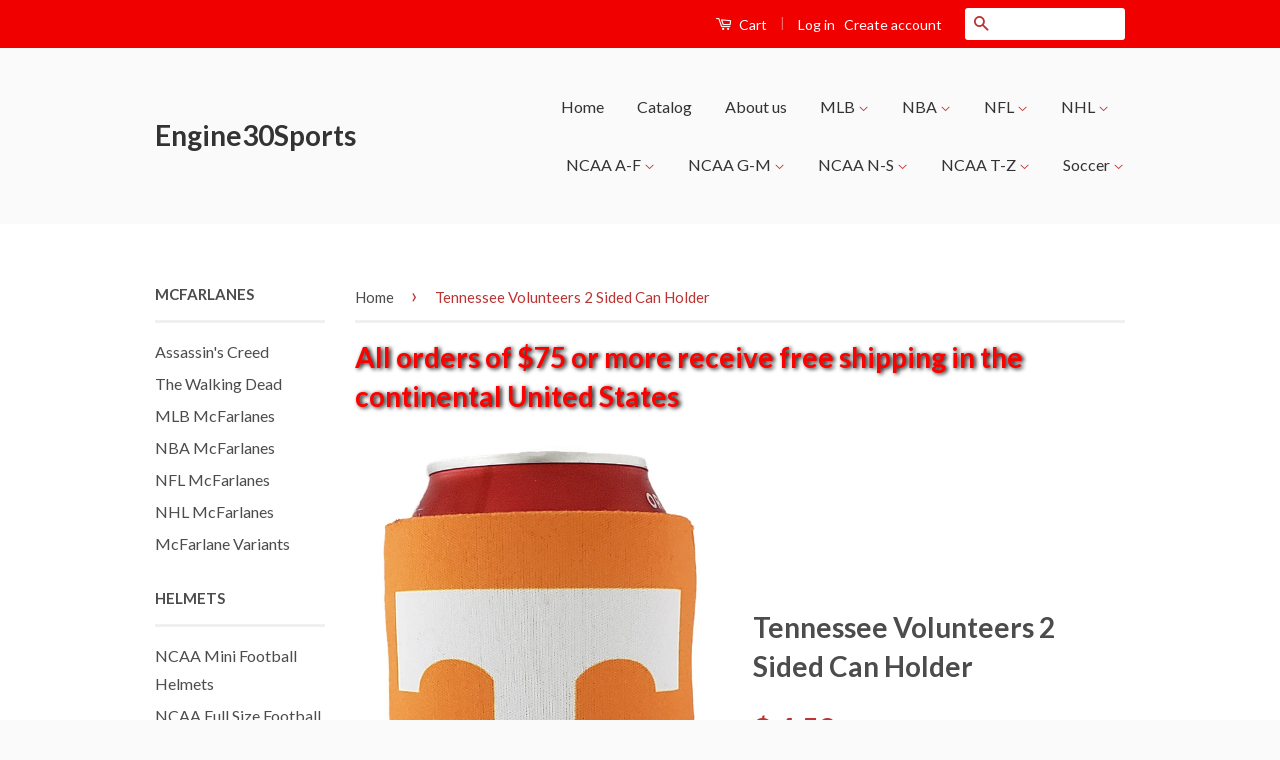

--- FILE ---
content_type: text/html; charset=utf-8
request_url: https://www.engine30sports.com/products/tennessee-volunteers-2-sided-can-holder
body_size: 25595
content:
<!doctype html>
<!--[if lt IE 7]><html class="no-js lt-ie9 lt-ie8 lt-ie7" lang="en"> <![endif]-->
<!--[if IE 7]><html class="no-js lt-ie9 lt-ie8" lang="en"> <![endif]-->
<!--[if IE 8]><html class="no-js lt-ie9" lang="en"> <![endif]-->
<!--[if IE 9 ]><html class="ie9 no-js"> <![endif]-->
<!--[if (gt IE 9)|!(IE)]><!--> <html class="no-js"> <!--<![endif]-->
<head>

  <!-- Basic page needs ================================================== -->
  <meta charset="utf-8">
  <meta http-equiv="X-UA-Compatible" content="IE=edge,chrome=1">

  

  <!-- Title and description ================================================== -->
  <title>
  Tennessee Volunteers 2 Sided Can Holder &ndash; Engine30Sports
  </title>

  
  <meta name="description" content="Officially licensed Tennessee Volunteers 2 sided can holder Full color imprinted 12oz can cooler Imprinted area of 4&quot; x 8&quot; Collapsible &amp;amp; has sewn seams on two sides Made with 1/8&quot; neoprene Will fit in the console of your car, truck, golf cart or boat Made by WinCraft">
  

  <!-- Social Meta Tags ================================================== -->
  

  <meta property="og:type" content="product">
  <meta property="og:title" content="Tennessee Volunteers 2 Sided Can Holder">
  <meta property="og:url" content="https://www.engine30sports.com/products/tennessee-volunteers-2-sided-can-holder">
  
  <meta property="og:image" content="http://www.engine30sports.com/cdn/shop/files/canholder-wincraft1_2b0c914f-019d-489d-834e-c32012d1309c_grande.jpg?v=1688351053">
  <meta property="og:image:secure_url" content="https://www.engine30sports.com/cdn/shop/files/canholder-wincraft1_2b0c914f-019d-489d-834e-c32012d1309c_grande.jpg?v=1688351053">
  
  <meta property="og:image" content="http://www.engine30sports.com/cdn/shop/files/canholder-wincraft2_c730cdbf-dafe-4147-a358-92b32966d647_grande.jpg?v=1688351052">
  <meta property="og:image:secure_url" content="https://www.engine30sports.com/cdn/shop/files/canholder-wincraft2_c730cdbf-dafe-4147-a358-92b32966d647_grande.jpg?v=1688351052">
  
  <meta property="og:image" content="http://www.engine30sports.com/cdn/shop/files/canholder-wincraft3_64f19b77-411c-441c-af83-76a5fa2d6cb2_grande.jpg?v=1688351053">
  <meta property="og:image:secure_url" content="https://www.engine30sports.com/cdn/shop/files/canholder-wincraft3_64f19b77-411c-441c-af83-76a5fa2d6cb2_grande.jpg?v=1688351053">
  
  <meta property="og:price:amount" content="4.59">
  <meta property="og:price:currency" content="USD">



  <meta property="og:description" content="Officially licensed Tennessee Volunteers 2 sided can holder Full color imprinted 12oz can cooler Imprinted area of 4&quot; x 8&quot; Collapsible &amp;amp; has sewn seams on two sides Made with 1/8&quot; neoprene Will fit in the console of your car, truck, golf cart or boat Made by WinCraft">


<meta property="og:site_name" content="Engine30Sports">




  <meta name="twitter:card" content="summary">


  <meta name="twitter:site" content="@shopify">


  <meta name="twitter:title" content="Tennessee Volunteers 2 Sided Can Holder">
  <meta name="twitter:description" content="
Officially licensed Tennessee Volunteers 2 sided can holder
Full color imprinted 12oz can cooler
Imprinted area of 4&quot; x 8&quot;
Collapsible &amp;amp; has sewn seams on two sides
Made with 1/8&quot; neoprene
Will f">
  <meta name="twitter:image" content="https://www.engine30sports.com/cdn/shop/files/canholder-wincraft1_2b0c914f-019d-489d-834e-c32012d1309c_large.jpg?v=1688351053">
  <meta name="twitter:image:width" content="480">
  <meta name="twitter:image:height" content="480">



  <!-- Helpers ================================================== -->
  <link rel="canonical" href="https://www.engine30sports.com/products/tennessee-volunteers-2-sided-can-holder">
  <meta name="viewport" content="width=device-width,initial-scale=1">
  <meta name="theme-color" content="#bc3333">

  
  <!-- Ajaxify Cart Plugin ================================================== -->
  <link href="//www.engine30sports.com/cdn/shop/t/2/assets/ajaxify.scss.css?v=77820539487846778471455847897" rel="stylesheet" type="text/css" media="all" />
  

  <!-- CSS ================================================== -->
  <link href="//www.engine30sports.com/cdn/shop/t/2/assets/timber.scss.css?v=151307920755452890591674755401" rel="stylesheet" type="text/css" media="all" />
  <link href="//www.engine30sports.com/cdn/shop/t/2/assets/theme.scss.css?v=14421807654295141741674755401" rel="stylesheet" type="text/css" media="all" />

  
  
  
  <link href="//fonts.googleapis.com/css?family=Lato:400,700" rel="stylesheet" type="text/css" media="all" />


  



  <!-- Header hook for plugins ================================================== -->
  <script>window.performance && window.performance.mark && window.performance.mark('shopify.content_for_header.start');</script><meta id="shopify-digital-wallet" name="shopify-digital-wallet" content="/11754346/digital_wallets/dialog">
<meta name="shopify-checkout-api-token" content="624d307e06afbbc38d9d2be4e49a68aa">
<meta id="in-context-paypal-metadata" data-shop-id="11754346" data-venmo-supported="false" data-environment="production" data-locale="en_US" data-paypal-v4="true" data-currency="USD">
<link rel="alternate" type="application/json+oembed" href="https://www.engine30sports.com/products/tennessee-volunteers-2-sided-can-holder.oembed">
<script async="async" src="/checkouts/internal/preloads.js?locale=en-US"></script>
<link rel="preconnect" href="https://shop.app" crossorigin="anonymous">
<script async="async" src="https://shop.app/checkouts/internal/preloads.js?locale=en-US&shop_id=11754346" crossorigin="anonymous"></script>
<script id="shopify-features" type="application/json">{"accessToken":"624d307e06afbbc38d9d2be4e49a68aa","betas":["rich-media-storefront-analytics"],"domain":"www.engine30sports.com","predictiveSearch":true,"shopId":11754346,"locale":"en"}</script>
<script>var Shopify = Shopify || {};
Shopify.shop = "engine30sports.myshopify.com";
Shopify.locale = "en";
Shopify.currency = {"active":"USD","rate":"1.0"};
Shopify.country = "US";
Shopify.theme = {"name":"Classic","id":87370177,"schema_name":null,"schema_version":null,"theme_store_id":721,"role":"main"};
Shopify.theme.handle = "null";
Shopify.theme.style = {"id":null,"handle":null};
Shopify.cdnHost = "www.engine30sports.com/cdn";
Shopify.routes = Shopify.routes || {};
Shopify.routes.root = "/";</script>
<script type="module">!function(o){(o.Shopify=o.Shopify||{}).modules=!0}(window);</script>
<script>!function(o){function n(){var o=[];function n(){o.push(Array.prototype.slice.apply(arguments))}return n.q=o,n}var t=o.Shopify=o.Shopify||{};t.loadFeatures=n(),t.autoloadFeatures=n()}(window);</script>
<script>
  window.ShopifyPay = window.ShopifyPay || {};
  window.ShopifyPay.apiHost = "shop.app\/pay";
  window.ShopifyPay.redirectState = null;
</script>
<script id="shop-js-analytics" type="application/json">{"pageType":"product"}</script>
<script defer="defer" async type="module" src="//www.engine30sports.com/cdn/shopifycloud/shop-js/modules/v2/client.init-shop-cart-sync_BT-GjEfc.en.esm.js"></script>
<script defer="defer" async type="module" src="//www.engine30sports.com/cdn/shopifycloud/shop-js/modules/v2/chunk.common_D58fp_Oc.esm.js"></script>
<script defer="defer" async type="module" src="//www.engine30sports.com/cdn/shopifycloud/shop-js/modules/v2/chunk.modal_xMitdFEc.esm.js"></script>
<script type="module">
  await import("//www.engine30sports.com/cdn/shopifycloud/shop-js/modules/v2/client.init-shop-cart-sync_BT-GjEfc.en.esm.js");
await import("//www.engine30sports.com/cdn/shopifycloud/shop-js/modules/v2/chunk.common_D58fp_Oc.esm.js");
await import("//www.engine30sports.com/cdn/shopifycloud/shop-js/modules/v2/chunk.modal_xMitdFEc.esm.js");

  window.Shopify.SignInWithShop?.initShopCartSync?.({"fedCMEnabled":true,"windoidEnabled":true});

</script>
<script>
  window.Shopify = window.Shopify || {};
  if (!window.Shopify.featureAssets) window.Shopify.featureAssets = {};
  window.Shopify.featureAssets['shop-js'] = {"shop-cart-sync":["modules/v2/client.shop-cart-sync_DZOKe7Ll.en.esm.js","modules/v2/chunk.common_D58fp_Oc.esm.js","modules/v2/chunk.modal_xMitdFEc.esm.js"],"init-fed-cm":["modules/v2/client.init-fed-cm_B6oLuCjv.en.esm.js","modules/v2/chunk.common_D58fp_Oc.esm.js","modules/v2/chunk.modal_xMitdFEc.esm.js"],"shop-cash-offers":["modules/v2/client.shop-cash-offers_D2sdYoxE.en.esm.js","modules/v2/chunk.common_D58fp_Oc.esm.js","modules/v2/chunk.modal_xMitdFEc.esm.js"],"shop-login-button":["modules/v2/client.shop-login-button_QeVjl5Y3.en.esm.js","modules/v2/chunk.common_D58fp_Oc.esm.js","modules/v2/chunk.modal_xMitdFEc.esm.js"],"pay-button":["modules/v2/client.pay-button_DXTOsIq6.en.esm.js","modules/v2/chunk.common_D58fp_Oc.esm.js","modules/v2/chunk.modal_xMitdFEc.esm.js"],"shop-button":["modules/v2/client.shop-button_DQZHx9pm.en.esm.js","modules/v2/chunk.common_D58fp_Oc.esm.js","modules/v2/chunk.modal_xMitdFEc.esm.js"],"avatar":["modules/v2/client.avatar_BTnouDA3.en.esm.js"],"init-windoid":["modules/v2/client.init-windoid_CR1B-cfM.en.esm.js","modules/v2/chunk.common_D58fp_Oc.esm.js","modules/v2/chunk.modal_xMitdFEc.esm.js"],"init-shop-for-new-customer-accounts":["modules/v2/client.init-shop-for-new-customer-accounts_C_vY_xzh.en.esm.js","modules/v2/client.shop-login-button_QeVjl5Y3.en.esm.js","modules/v2/chunk.common_D58fp_Oc.esm.js","modules/v2/chunk.modal_xMitdFEc.esm.js"],"init-shop-email-lookup-coordinator":["modules/v2/client.init-shop-email-lookup-coordinator_BI7n9ZSv.en.esm.js","modules/v2/chunk.common_D58fp_Oc.esm.js","modules/v2/chunk.modal_xMitdFEc.esm.js"],"init-shop-cart-sync":["modules/v2/client.init-shop-cart-sync_BT-GjEfc.en.esm.js","modules/v2/chunk.common_D58fp_Oc.esm.js","modules/v2/chunk.modal_xMitdFEc.esm.js"],"shop-toast-manager":["modules/v2/client.shop-toast-manager_DiYdP3xc.en.esm.js","modules/v2/chunk.common_D58fp_Oc.esm.js","modules/v2/chunk.modal_xMitdFEc.esm.js"],"init-customer-accounts":["modules/v2/client.init-customer-accounts_D9ZNqS-Q.en.esm.js","modules/v2/client.shop-login-button_QeVjl5Y3.en.esm.js","modules/v2/chunk.common_D58fp_Oc.esm.js","modules/v2/chunk.modal_xMitdFEc.esm.js"],"init-customer-accounts-sign-up":["modules/v2/client.init-customer-accounts-sign-up_iGw4briv.en.esm.js","modules/v2/client.shop-login-button_QeVjl5Y3.en.esm.js","modules/v2/chunk.common_D58fp_Oc.esm.js","modules/v2/chunk.modal_xMitdFEc.esm.js"],"shop-follow-button":["modules/v2/client.shop-follow-button_CqMgW2wH.en.esm.js","modules/v2/chunk.common_D58fp_Oc.esm.js","modules/v2/chunk.modal_xMitdFEc.esm.js"],"checkout-modal":["modules/v2/client.checkout-modal_xHeaAweL.en.esm.js","modules/v2/chunk.common_D58fp_Oc.esm.js","modules/v2/chunk.modal_xMitdFEc.esm.js"],"shop-login":["modules/v2/client.shop-login_D91U-Q7h.en.esm.js","modules/v2/chunk.common_D58fp_Oc.esm.js","modules/v2/chunk.modal_xMitdFEc.esm.js"],"lead-capture":["modules/v2/client.lead-capture_BJmE1dJe.en.esm.js","modules/v2/chunk.common_D58fp_Oc.esm.js","modules/v2/chunk.modal_xMitdFEc.esm.js"],"payment-terms":["modules/v2/client.payment-terms_Ci9AEqFq.en.esm.js","modules/v2/chunk.common_D58fp_Oc.esm.js","modules/v2/chunk.modal_xMitdFEc.esm.js"]};
</script>
<script id="__st">var __st={"a":11754346,"offset":-21600,"reqid":"b1be522b-735d-465f-8008-47ede9a08928-1769078053","pageurl":"www.engine30sports.com\/products\/tennessee-volunteers-2-sided-can-holder","u":"971bcd25f5c6","p":"product","rtyp":"product","rid":8066426044636};</script>
<script>window.ShopifyPaypalV4VisibilityTracking = true;</script>
<script id="captcha-bootstrap">!function(){'use strict';const t='contact',e='account',n='new_comment',o=[[t,t],['blogs',n],['comments',n],[t,'customer']],c=[[e,'customer_login'],[e,'guest_login'],[e,'recover_customer_password'],[e,'create_customer']],r=t=>t.map((([t,e])=>`form[action*='/${t}']:not([data-nocaptcha='true']) input[name='form_type'][value='${e}']`)).join(','),a=t=>()=>t?[...document.querySelectorAll(t)].map((t=>t.form)):[];function s(){const t=[...o],e=r(t);return a(e)}const i='password',u='form_key',d=['recaptcha-v3-token','g-recaptcha-response','h-captcha-response',i],f=()=>{try{return window.sessionStorage}catch{return}},m='__shopify_v',_=t=>t.elements[u];function p(t,e,n=!1){try{const o=window.sessionStorage,c=JSON.parse(o.getItem(e)),{data:r}=function(t){const{data:e,action:n}=t;return t[m]||n?{data:e,action:n}:{data:t,action:n}}(c);for(const[e,n]of Object.entries(r))t.elements[e]&&(t.elements[e].value=n);n&&o.removeItem(e)}catch(o){console.error('form repopulation failed',{error:o})}}const l='form_type',E='cptcha';function T(t){t.dataset[E]=!0}const w=window,h=w.document,L='Shopify',v='ce_forms',y='captcha';let A=!1;((t,e)=>{const n=(g='f06e6c50-85a8-45c8-87d0-21a2b65856fe',I='https://cdn.shopify.com/shopifycloud/storefront-forms-hcaptcha/ce_storefront_forms_captcha_hcaptcha.v1.5.2.iife.js',D={infoText:'Protected by hCaptcha',privacyText:'Privacy',termsText:'Terms'},(t,e,n)=>{const o=w[L][v],c=o.bindForm;if(c)return c(t,g,e,D).then(n);var r;o.q.push([[t,g,e,D],n]),r=I,A||(h.body.append(Object.assign(h.createElement('script'),{id:'captcha-provider',async:!0,src:r})),A=!0)});var g,I,D;w[L]=w[L]||{},w[L][v]=w[L][v]||{},w[L][v].q=[],w[L][y]=w[L][y]||{},w[L][y].protect=function(t,e){n(t,void 0,e),T(t)},Object.freeze(w[L][y]),function(t,e,n,w,h,L){const[v,y,A,g]=function(t,e,n){const i=e?o:[],u=t?c:[],d=[...i,...u],f=r(d),m=r(i),_=r(d.filter((([t,e])=>n.includes(e))));return[a(f),a(m),a(_),s()]}(w,h,L),I=t=>{const e=t.target;return e instanceof HTMLFormElement?e:e&&e.form},D=t=>v().includes(t);t.addEventListener('submit',(t=>{const e=I(t);if(!e)return;const n=D(e)&&!e.dataset.hcaptchaBound&&!e.dataset.recaptchaBound,o=_(e),c=g().includes(e)&&(!o||!o.value);(n||c)&&t.preventDefault(),c&&!n&&(function(t){try{if(!f())return;!function(t){const e=f();if(!e)return;const n=_(t);if(!n)return;const o=n.value;o&&e.removeItem(o)}(t);const e=Array.from(Array(32),(()=>Math.random().toString(36)[2])).join('');!function(t,e){_(t)||t.append(Object.assign(document.createElement('input'),{type:'hidden',name:u})),t.elements[u].value=e}(t,e),function(t,e){const n=f();if(!n)return;const o=[...t.querySelectorAll(`input[type='${i}']`)].map((({name:t})=>t)),c=[...d,...o],r={};for(const[a,s]of new FormData(t).entries())c.includes(a)||(r[a]=s);n.setItem(e,JSON.stringify({[m]:1,action:t.action,data:r}))}(t,e)}catch(e){console.error('failed to persist form',e)}}(e),e.submit())}));const S=(t,e)=>{t&&!t.dataset[E]&&(n(t,e.some((e=>e===t))),T(t))};for(const o of['focusin','change'])t.addEventListener(o,(t=>{const e=I(t);D(e)&&S(e,y())}));const B=e.get('form_key'),M=e.get(l),P=B&&M;t.addEventListener('DOMContentLoaded',(()=>{const t=y();if(P)for(const e of t)e.elements[l].value===M&&p(e,B);[...new Set([...A(),...v().filter((t=>'true'===t.dataset.shopifyCaptcha))])].forEach((e=>S(e,t)))}))}(h,new URLSearchParams(w.location.search),n,t,e,['guest_login'])})(!0,!0)}();</script>
<script integrity="sha256-4kQ18oKyAcykRKYeNunJcIwy7WH5gtpwJnB7kiuLZ1E=" data-source-attribution="shopify.loadfeatures" defer="defer" src="//www.engine30sports.com/cdn/shopifycloud/storefront/assets/storefront/load_feature-a0a9edcb.js" crossorigin="anonymous"></script>
<script crossorigin="anonymous" defer="defer" src="//www.engine30sports.com/cdn/shopifycloud/storefront/assets/shopify_pay/storefront-65b4c6d7.js?v=20250812"></script>
<script data-source-attribution="shopify.dynamic_checkout.dynamic.init">var Shopify=Shopify||{};Shopify.PaymentButton=Shopify.PaymentButton||{isStorefrontPortableWallets:!0,init:function(){window.Shopify.PaymentButton.init=function(){};var t=document.createElement("script");t.src="https://www.engine30sports.com/cdn/shopifycloud/portable-wallets/latest/portable-wallets.en.js",t.type="module",document.head.appendChild(t)}};
</script>
<script data-source-attribution="shopify.dynamic_checkout.buyer_consent">
  function portableWalletsHideBuyerConsent(e){var t=document.getElementById("shopify-buyer-consent"),n=document.getElementById("shopify-subscription-policy-button");t&&n&&(t.classList.add("hidden"),t.setAttribute("aria-hidden","true"),n.removeEventListener("click",e))}function portableWalletsShowBuyerConsent(e){var t=document.getElementById("shopify-buyer-consent"),n=document.getElementById("shopify-subscription-policy-button");t&&n&&(t.classList.remove("hidden"),t.removeAttribute("aria-hidden"),n.addEventListener("click",e))}window.Shopify?.PaymentButton&&(window.Shopify.PaymentButton.hideBuyerConsent=portableWalletsHideBuyerConsent,window.Shopify.PaymentButton.showBuyerConsent=portableWalletsShowBuyerConsent);
</script>
<script data-source-attribution="shopify.dynamic_checkout.cart.bootstrap">document.addEventListener("DOMContentLoaded",(function(){function t(){return document.querySelector("shopify-accelerated-checkout-cart, shopify-accelerated-checkout")}if(t())Shopify.PaymentButton.init();else{new MutationObserver((function(e,n){t()&&(Shopify.PaymentButton.init(),n.disconnect())})).observe(document.body,{childList:!0,subtree:!0})}}));
</script>
<link id="shopify-accelerated-checkout-styles" rel="stylesheet" media="screen" href="https://www.engine30sports.com/cdn/shopifycloud/portable-wallets/latest/accelerated-checkout-backwards-compat.css" crossorigin="anonymous">
<style id="shopify-accelerated-checkout-cart">
        #shopify-buyer-consent {
  margin-top: 1em;
  display: inline-block;
  width: 100%;
}

#shopify-buyer-consent.hidden {
  display: none;
}

#shopify-subscription-policy-button {
  background: none;
  border: none;
  padding: 0;
  text-decoration: underline;
  font-size: inherit;
  cursor: pointer;
}

#shopify-subscription-policy-button::before {
  box-shadow: none;
}

      </style>

<script>window.performance && window.performance.mark && window.performance.mark('shopify.content_for_header.end');</script>

  

<!--[if lt IE 9]>
<script src="//cdnjs.cloudflare.com/ajax/libs/html5shiv/3.7.2/html5shiv.min.js" type="text/javascript"></script>
<script src="//www.engine30sports.com/cdn/shop/t/2/assets/respond.min.js?v=52248677837542619231455847895" type="text/javascript"></script>
<link href="//www.engine30sports.com/cdn/shop/t/2/assets/respond-proxy.html" id="respond-proxy" rel="respond-proxy" />
<link href="//www.engine30sports.com/search?q=c374e5fcebaaff3bd48e66b0593344aa" id="respond-redirect" rel="respond-redirect" />
<script src="//www.engine30sports.com/search?q=c374e5fcebaaff3bd48e66b0593344aa" type="text/javascript"></script>
<![endif]-->



  <script src="//ajax.googleapis.com/ajax/libs/jquery/1.11.0/jquery.min.js" type="text/javascript"></script>
  <script src="//www.engine30sports.com/cdn/shop/t/2/assets/modernizr.min.js?v=26620055551102246001455847895" type="text/javascript"></script>

  
  


<!-- spurit_dm-added -->
<link rel="stylesheet" type="text/css" href="https://s3.amazonaws.com/shopify-apps/discount-manager/store/90588321eaeec24787080167b31be4e5.css">
<!-- /spurit_dm-added -->

<link href="https://monorail-edge.shopifysvc.com" rel="dns-prefetch">
<script>(function(){if ("sendBeacon" in navigator && "performance" in window) {try {var session_token_from_headers = performance.getEntriesByType('navigation')[0].serverTiming.find(x => x.name == '_s').description;} catch {var session_token_from_headers = undefined;}var session_cookie_matches = document.cookie.match(/_shopify_s=([^;]*)/);var session_token_from_cookie = session_cookie_matches && session_cookie_matches.length === 2 ? session_cookie_matches[1] : "";var session_token = session_token_from_headers || session_token_from_cookie || "";function handle_abandonment_event(e) {var entries = performance.getEntries().filter(function(entry) {return /monorail-edge.shopifysvc.com/.test(entry.name);});if (!window.abandonment_tracked && entries.length === 0) {window.abandonment_tracked = true;var currentMs = Date.now();var navigation_start = performance.timing.navigationStart;var payload = {shop_id: 11754346,url: window.location.href,navigation_start,duration: currentMs - navigation_start,session_token,page_type: "product"};window.navigator.sendBeacon("https://monorail-edge.shopifysvc.com/v1/produce", JSON.stringify({schema_id: "online_store_buyer_site_abandonment/1.1",payload: payload,metadata: {event_created_at_ms: currentMs,event_sent_at_ms: currentMs}}));}}window.addEventListener('pagehide', handle_abandonment_event);}}());</script>
<script id="web-pixels-manager-setup">(function e(e,d,r,n,o){if(void 0===o&&(o={}),!Boolean(null===(a=null===(i=window.Shopify)||void 0===i?void 0:i.analytics)||void 0===a?void 0:a.replayQueue)){var i,a;window.Shopify=window.Shopify||{};var t=window.Shopify;t.analytics=t.analytics||{};var s=t.analytics;s.replayQueue=[],s.publish=function(e,d,r){return s.replayQueue.push([e,d,r]),!0};try{self.performance.mark("wpm:start")}catch(e){}var l=function(){var e={modern:/Edge?\/(1{2}[4-9]|1[2-9]\d|[2-9]\d{2}|\d{4,})\.\d+(\.\d+|)|Firefox\/(1{2}[4-9]|1[2-9]\d|[2-9]\d{2}|\d{4,})\.\d+(\.\d+|)|Chrom(ium|e)\/(9{2}|\d{3,})\.\d+(\.\d+|)|(Maci|X1{2}).+ Version\/(15\.\d+|(1[6-9]|[2-9]\d|\d{3,})\.\d+)([,.]\d+|)( \(\w+\)|)( Mobile\/\w+|) Safari\/|Chrome.+OPR\/(9{2}|\d{3,})\.\d+\.\d+|(CPU[ +]OS|iPhone[ +]OS|CPU[ +]iPhone|CPU IPhone OS|CPU iPad OS)[ +]+(15[._]\d+|(1[6-9]|[2-9]\d|\d{3,})[._]\d+)([._]\d+|)|Android:?[ /-](13[3-9]|1[4-9]\d|[2-9]\d{2}|\d{4,})(\.\d+|)(\.\d+|)|Android.+Firefox\/(13[5-9]|1[4-9]\d|[2-9]\d{2}|\d{4,})\.\d+(\.\d+|)|Android.+Chrom(ium|e)\/(13[3-9]|1[4-9]\d|[2-9]\d{2}|\d{4,})\.\d+(\.\d+|)|SamsungBrowser\/([2-9]\d|\d{3,})\.\d+/,legacy:/Edge?\/(1[6-9]|[2-9]\d|\d{3,})\.\d+(\.\d+|)|Firefox\/(5[4-9]|[6-9]\d|\d{3,})\.\d+(\.\d+|)|Chrom(ium|e)\/(5[1-9]|[6-9]\d|\d{3,})\.\d+(\.\d+|)([\d.]+$|.*Safari\/(?![\d.]+ Edge\/[\d.]+$))|(Maci|X1{2}).+ Version\/(10\.\d+|(1[1-9]|[2-9]\d|\d{3,})\.\d+)([,.]\d+|)( \(\w+\)|)( Mobile\/\w+|) Safari\/|Chrome.+OPR\/(3[89]|[4-9]\d|\d{3,})\.\d+\.\d+|(CPU[ +]OS|iPhone[ +]OS|CPU[ +]iPhone|CPU IPhone OS|CPU iPad OS)[ +]+(10[._]\d+|(1[1-9]|[2-9]\d|\d{3,})[._]\d+)([._]\d+|)|Android:?[ /-](13[3-9]|1[4-9]\d|[2-9]\d{2}|\d{4,})(\.\d+|)(\.\d+|)|Mobile Safari.+OPR\/([89]\d|\d{3,})\.\d+\.\d+|Android.+Firefox\/(13[5-9]|1[4-9]\d|[2-9]\d{2}|\d{4,})\.\d+(\.\d+|)|Android.+Chrom(ium|e)\/(13[3-9]|1[4-9]\d|[2-9]\d{2}|\d{4,})\.\d+(\.\d+|)|Android.+(UC? ?Browser|UCWEB|U3)[ /]?(15\.([5-9]|\d{2,})|(1[6-9]|[2-9]\d|\d{3,})\.\d+)\.\d+|SamsungBrowser\/(5\.\d+|([6-9]|\d{2,})\.\d+)|Android.+MQ{2}Browser\/(14(\.(9|\d{2,})|)|(1[5-9]|[2-9]\d|\d{3,})(\.\d+|))(\.\d+|)|K[Aa][Ii]OS\/(3\.\d+|([4-9]|\d{2,})\.\d+)(\.\d+|)/},d=e.modern,r=e.legacy,n=navigator.userAgent;return n.match(d)?"modern":n.match(r)?"legacy":"unknown"}(),u="modern"===l?"modern":"legacy",c=(null!=n?n:{modern:"",legacy:""})[u],f=function(e){return[e.baseUrl,"/wpm","/b",e.hashVersion,"modern"===e.buildTarget?"m":"l",".js"].join("")}({baseUrl:d,hashVersion:r,buildTarget:u}),m=function(e){var d=e.version,r=e.bundleTarget,n=e.surface,o=e.pageUrl,i=e.monorailEndpoint;return{emit:function(e){var a=e.status,t=e.errorMsg,s=(new Date).getTime(),l=JSON.stringify({metadata:{event_sent_at_ms:s},events:[{schema_id:"web_pixels_manager_load/3.1",payload:{version:d,bundle_target:r,page_url:o,status:a,surface:n,error_msg:t},metadata:{event_created_at_ms:s}}]});if(!i)return console&&console.warn&&console.warn("[Web Pixels Manager] No Monorail endpoint provided, skipping logging."),!1;try{return self.navigator.sendBeacon.bind(self.navigator)(i,l)}catch(e){}var u=new XMLHttpRequest;try{return u.open("POST",i,!0),u.setRequestHeader("Content-Type","text/plain"),u.send(l),!0}catch(e){return console&&console.warn&&console.warn("[Web Pixels Manager] Got an unhandled error while logging to Monorail."),!1}}}}({version:r,bundleTarget:l,surface:e.surface,pageUrl:self.location.href,monorailEndpoint:e.monorailEndpoint});try{o.browserTarget=l,function(e){var d=e.src,r=e.async,n=void 0===r||r,o=e.onload,i=e.onerror,a=e.sri,t=e.scriptDataAttributes,s=void 0===t?{}:t,l=document.createElement("script"),u=document.querySelector("head"),c=document.querySelector("body");if(l.async=n,l.src=d,a&&(l.integrity=a,l.crossOrigin="anonymous"),s)for(var f in s)if(Object.prototype.hasOwnProperty.call(s,f))try{l.dataset[f]=s[f]}catch(e){}if(o&&l.addEventListener("load",o),i&&l.addEventListener("error",i),u)u.appendChild(l);else{if(!c)throw new Error("Did not find a head or body element to append the script");c.appendChild(l)}}({src:f,async:!0,onload:function(){if(!function(){var e,d;return Boolean(null===(d=null===(e=window.Shopify)||void 0===e?void 0:e.analytics)||void 0===d?void 0:d.initialized)}()){var d=window.webPixelsManager.init(e)||void 0;if(d){var r=window.Shopify.analytics;r.replayQueue.forEach((function(e){var r=e[0],n=e[1],o=e[2];d.publishCustomEvent(r,n,o)})),r.replayQueue=[],r.publish=d.publishCustomEvent,r.visitor=d.visitor,r.initialized=!0}}},onerror:function(){return m.emit({status:"failed",errorMsg:"".concat(f," has failed to load")})},sri:function(e){var d=/^sha384-[A-Za-z0-9+/=]+$/;return"string"==typeof e&&d.test(e)}(c)?c:"",scriptDataAttributes:o}),m.emit({status:"loading"})}catch(e){m.emit({status:"failed",errorMsg:(null==e?void 0:e.message)||"Unknown error"})}}})({shopId: 11754346,storefrontBaseUrl: "https://www.engine30sports.com",extensionsBaseUrl: "https://extensions.shopifycdn.com/cdn/shopifycloud/web-pixels-manager",monorailEndpoint: "https://monorail-edge.shopifysvc.com/unstable/produce_batch",surface: "storefront-renderer",enabledBetaFlags: ["2dca8a86"],webPixelsConfigList: [{"id":"shopify-app-pixel","configuration":"{}","eventPayloadVersion":"v1","runtimeContext":"STRICT","scriptVersion":"0450","apiClientId":"shopify-pixel","type":"APP","privacyPurposes":["ANALYTICS","MARKETING"]},{"id":"shopify-custom-pixel","eventPayloadVersion":"v1","runtimeContext":"LAX","scriptVersion":"0450","apiClientId":"shopify-pixel","type":"CUSTOM","privacyPurposes":["ANALYTICS","MARKETING"]}],isMerchantRequest: false,initData: {"shop":{"name":"Engine30Sports","paymentSettings":{"currencyCode":"USD"},"myshopifyDomain":"engine30sports.myshopify.com","countryCode":"US","storefrontUrl":"https:\/\/www.engine30sports.com"},"customer":null,"cart":null,"checkout":null,"productVariants":[{"price":{"amount":4.59,"currencyCode":"USD"},"product":{"title":"Tennessee Volunteers 2 Sided Can Holder","vendor":"Wincraft","id":"8066426044636","untranslatedTitle":"Tennessee Volunteers 2 Sided Can Holder","url":"\/products\/tennessee-volunteers-2-sided-can-holder","type":"Beverage Holders"},"id":"43988611236060","image":{"src":"\/\/www.engine30sports.com\/cdn\/shop\/files\/canholder-wincraft1_2b0c914f-019d-489d-834e-c32012d1309c.jpg?v=1688351053"},"sku":"3208527853","title":"Default Title","untranslatedTitle":"Default Title"}],"purchasingCompany":null},},"https://www.engine30sports.com/cdn","fcfee988w5aeb613cpc8e4bc33m6693e112",{"modern":"","legacy":""},{"shopId":"11754346","storefrontBaseUrl":"https:\/\/www.engine30sports.com","extensionBaseUrl":"https:\/\/extensions.shopifycdn.com\/cdn\/shopifycloud\/web-pixels-manager","surface":"storefront-renderer","enabledBetaFlags":"[\"2dca8a86\"]","isMerchantRequest":"false","hashVersion":"fcfee988w5aeb613cpc8e4bc33m6693e112","publish":"custom","events":"[[\"page_viewed\",{}],[\"product_viewed\",{\"productVariant\":{\"price\":{\"amount\":4.59,\"currencyCode\":\"USD\"},\"product\":{\"title\":\"Tennessee Volunteers 2 Sided Can Holder\",\"vendor\":\"Wincraft\",\"id\":\"8066426044636\",\"untranslatedTitle\":\"Tennessee Volunteers 2 Sided Can Holder\",\"url\":\"\/products\/tennessee-volunteers-2-sided-can-holder\",\"type\":\"Beverage Holders\"},\"id\":\"43988611236060\",\"image\":{\"src\":\"\/\/www.engine30sports.com\/cdn\/shop\/files\/canholder-wincraft1_2b0c914f-019d-489d-834e-c32012d1309c.jpg?v=1688351053\"},\"sku\":\"3208527853\",\"title\":\"Default Title\",\"untranslatedTitle\":\"Default Title\"}}]]"});</script><script>
  window.ShopifyAnalytics = window.ShopifyAnalytics || {};
  window.ShopifyAnalytics.meta = window.ShopifyAnalytics.meta || {};
  window.ShopifyAnalytics.meta.currency = 'USD';
  var meta = {"product":{"id":8066426044636,"gid":"gid:\/\/shopify\/Product\/8066426044636","vendor":"Wincraft","type":"Beverage Holders","handle":"tennessee-volunteers-2-sided-can-holder","variants":[{"id":43988611236060,"price":459,"name":"Tennessee Volunteers 2 Sided Can Holder","public_title":null,"sku":"3208527853"}],"remote":false},"page":{"pageType":"product","resourceType":"product","resourceId":8066426044636,"requestId":"b1be522b-735d-465f-8008-47ede9a08928-1769078053"}};
  for (var attr in meta) {
    window.ShopifyAnalytics.meta[attr] = meta[attr];
  }
</script>
<script class="analytics">
  (function () {
    var customDocumentWrite = function(content) {
      var jquery = null;

      if (window.jQuery) {
        jquery = window.jQuery;
      } else if (window.Checkout && window.Checkout.$) {
        jquery = window.Checkout.$;
      }

      if (jquery) {
        jquery('body').append(content);
      }
    };

    var hasLoggedConversion = function(token) {
      if (token) {
        return document.cookie.indexOf('loggedConversion=' + token) !== -1;
      }
      return false;
    }

    var setCookieIfConversion = function(token) {
      if (token) {
        var twoMonthsFromNow = new Date(Date.now());
        twoMonthsFromNow.setMonth(twoMonthsFromNow.getMonth() + 2);

        document.cookie = 'loggedConversion=' + token + '; expires=' + twoMonthsFromNow;
      }
    }

    var trekkie = window.ShopifyAnalytics.lib = window.trekkie = window.trekkie || [];
    if (trekkie.integrations) {
      return;
    }
    trekkie.methods = [
      'identify',
      'page',
      'ready',
      'track',
      'trackForm',
      'trackLink'
    ];
    trekkie.factory = function(method) {
      return function() {
        var args = Array.prototype.slice.call(arguments);
        args.unshift(method);
        trekkie.push(args);
        return trekkie;
      };
    };
    for (var i = 0; i < trekkie.methods.length; i++) {
      var key = trekkie.methods[i];
      trekkie[key] = trekkie.factory(key);
    }
    trekkie.load = function(config) {
      trekkie.config = config || {};
      trekkie.config.initialDocumentCookie = document.cookie;
      var first = document.getElementsByTagName('script')[0];
      var script = document.createElement('script');
      script.type = 'text/javascript';
      script.onerror = function(e) {
        var scriptFallback = document.createElement('script');
        scriptFallback.type = 'text/javascript';
        scriptFallback.onerror = function(error) {
                var Monorail = {
      produce: function produce(monorailDomain, schemaId, payload) {
        var currentMs = new Date().getTime();
        var event = {
          schema_id: schemaId,
          payload: payload,
          metadata: {
            event_created_at_ms: currentMs,
            event_sent_at_ms: currentMs
          }
        };
        return Monorail.sendRequest("https://" + monorailDomain + "/v1/produce", JSON.stringify(event));
      },
      sendRequest: function sendRequest(endpointUrl, payload) {
        // Try the sendBeacon API
        if (window && window.navigator && typeof window.navigator.sendBeacon === 'function' && typeof window.Blob === 'function' && !Monorail.isIos12()) {
          var blobData = new window.Blob([payload], {
            type: 'text/plain'
          });

          if (window.navigator.sendBeacon(endpointUrl, blobData)) {
            return true;
          } // sendBeacon was not successful

        } // XHR beacon

        var xhr = new XMLHttpRequest();

        try {
          xhr.open('POST', endpointUrl);
          xhr.setRequestHeader('Content-Type', 'text/plain');
          xhr.send(payload);
        } catch (e) {
          console.log(e);
        }

        return false;
      },
      isIos12: function isIos12() {
        return window.navigator.userAgent.lastIndexOf('iPhone; CPU iPhone OS 12_') !== -1 || window.navigator.userAgent.lastIndexOf('iPad; CPU OS 12_') !== -1;
      }
    };
    Monorail.produce('monorail-edge.shopifysvc.com',
      'trekkie_storefront_load_errors/1.1',
      {shop_id: 11754346,
      theme_id: 87370177,
      app_name: "storefront",
      context_url: window.location.href,
      source_url: "//www.engine30sports.com/cdn/s/trekkie.storefront.1bbfab421998800ff09850b62e84b8915387986d.min.js"});

        };
        scriptFallback.async = true;
        scriptFallback.src = '//www.engine30sports.com/cdn/s/trekkie.storefront.1bbfab421998800ff09850b62e84b8915387986d.min.js';
        first.parentNode.insertBefore(scriptFallback, first);
      };
      script.async = true;
      script.src = '//www.engine30sports.com/cdn/s/trekkie.storefront.1bbfab421998800ff09850b62e84b8915387986d.min.js';
      first.parentNode.insertBefore(script, first);
    };
    trekkie.load(
      {"Trekkie":{"appName":"storefront","development":false,"defaultAttributes":{"shopId":11754346,"isMerchantRequest":null,"themeId":87370177,"themeCityHash":"3343204783071543468","contentLanguage":"en","currency":"USD","eventMetadataId":"8784a5b0-a9e9-4650-85ae-87ad96a641f4"},"isServerSideCookieWritingEnabled":true,"monorailRegion":"shop_domain","enabledBetaFlags":["65f19447"]},"Session Attribution":{},"S2S":{"facebookCapiEnabled":false,"source":"trekkie-storefront-renderer","apiClientId":580111}}
    );

    var loaded = false;
    trekkie.ready(function() {
      if (loaded) return;
      loaded = true;

      window.ShopifyAnalytics.lib = window.trekkie;

      var originalDocumentWrite = document.write;
      document.write = customDocumentWrite;
      try { window.ShopifyAnalytics.merchantGoogleAnalytics.call(this); } catch(error) {};
      document.write = originalDocumentWrite;

      window.ShopifyAnalytics.lib.page(null,{"pageType":"product","resourceType":"product","resourceId":8066426044636,"requestId":"b1be522b-735d-465f-8008-47ede9a08928-1769078053","shopifyEmitted":true});

      var match = window.location.pathname.match(/checkouts\/(.+)\/(thank_you|post_purchase)/)
      var token = match? match[1]: undefined;
      if (!hasLoggedConversion(token)) {
        setCookieIfConversion(token);
        window.ShopifyAnalytics.lib.track("Viewed Product",{"currency":"USD","variantId":43988611236060,"productId":8066426044636,"productGid":"gid:\/\/shopify\/Product\/8066426044636","name":"Tennessee Volunteers 2 Sided Can Holder","price":"4.59","sku":"3208527853","brand":"Wincraft","variant":null,"category":"Beverage Holders","nonInteraction":true,"remote":false},undefined,undefined,{"shopifyEmitted":true});
      window.ShopifyAnalytics.lib.track("monorail:\/\/trekkie_storefront_viewed_product\/1.1",{"currency":"USD","variantId":43988611236060,"productId":8066426044636,"productGid":"gid:\/\/shopify\/Product\/8066426044636","name":"Tennessee Volunteers 2 Sided Can Holder","price":"4.59","sku":"3208527853","brand":"Wincraft","variant":null,"category":"Beverage Holders","nonInteraction":true,"remote":false,"referer":"https:\/\/www.engine30sports.com\/products\/tennessee-volunteers-2-sided-can-holder"});
      }
    });


        var eventsListenerScript = document.createElement('script');
        eventsListenerScript.async = true;
        eventsListenerScript.src = "//www.engine30sports.com/cdn/shopifycloud/storefront/assets/shop_events_listener-3da45d37.js";
        document.getElementsByTagName('head')[0].appendChild(eventsListenerScript);

})();</script>
<script
  defer
  src="https://www.engine30sports.com/cdn/shopifycloud/perf-kit/shopify-perf-kit-3.0.4.min.js"
  data-application="storefront-renderer"
  data-shop-id="11754346"
  data-render-region="gcp-us-central1"
  data-page-type="product"
  data-theme-instance-id="87370177"
  data-theme-name=""
  data-theme-version=""
  data-monorail-region="shop_domain"
  data-resource-timing-sampling-rate="10"
  data-shs="true"
  data-shs-beacon="true"
  data-shs-export-with-fetch="true"
  data-shs-logs-sample-rate="1"
  data-shs-beacon-endpoint="https://www.engine30sports.com/api/collect"
></script>
</head>

<body id="tennessee-volunteers-2-sided-can-holder" class="template-product" >

  <div class="header-bar">
  <div class="wrapper medium-down--hide">
    <div class="large--display-table">
      <div class="header-bar__left large--display-table-cell">
        
      </div>

      <div class="header-bar__right large--display-table-cell">
        <div class="header-bar__module">
          <a href="/cart" class="cart-toggle">
            <span class="icon icon-cart header-bar__cart-icon" aria-hidden="true"></span>
            Cart
            <span class="cart-count header-bar__cart-count hidden-count">0</span>
          </a>
        </div>

        
          <span class="header-bar__sep" aria-hidden="true">|</span>
          <ul class="header-bar__module header-bar__module--list">
            
              <li>
                <a href="/account/login" id="customer_login_link">Log in</a>
              </li>
              <li>
                <a href="/account/register" id="customer_register_link">Create account</a>
              </li>
            
          </ul>
        
        
        
          <div class="header-bar__module header-bar__search">
            


  <form action="/search" method="get" class="header-bar__search-form clearfix" role="search">
    
    <input type="search" name="q" value="" aria-label="Search our store" class="header-bar__search-input">
    <button type="submit" class="btn icon-fallback-text header-bar__search-submit">
      <span class="icon icon-search" aria-hidden="true"></span>
      <span class="fallback-text">Search</span>
    </button>
  </form>


          </div>
        

      </div>
    </div>
  </div>
  <div class="wrapper large--hide">
    <button type="button" class="mobile-nav-trigger" id="MobileNavTrigger">
      <span class="icon icon-hamburger" aria-hidden="true"></span>
      Menu
    </button>
    <a href="/cart" class="cart-toggle mobile-cart-toggle">
      <span class="icon icon-cart header-bar__cart-icon" aria-hidden="true"></span>
      Cart <span class="cart-count hidden-count">0</span>
    </a>
  </div>
  <ul id="MobileNav" class="mobile-nav large--hide">
  
  
  
  <li class="mobile-nav__link" aria-haspopup="true">
    
      <a href="/" class="mobile-nav">
        Home
      </a>
    
  </li>
  
  
  <li class="mobile-nav__link" aria-haspopup="true">
    
      <a href="/collections/all" class="mobile-nav">
        Catalog
      </a>
    
  </li>
  
  
  <li class="mobile-nav__link" aria-haspopup="true">
    
      <a href="/pages/about-us" class="mobile-nav">
        About us
      </a>
    
  </li>
  
  
  <li class="mobile-nav__link" aria-haspopup="true">
    
      <a href="/" class="mobile-nav__sublist-trigger">
        MLB
        <span class="icon-fallback-text mobile-nav__sublist-expand">
  <span class="icon icon-plus" aria-hidden="true"></span>
  <span class="fallback-text">+</span>
</span>
<span class="icon-fallback-text mobile-nav__sublist-contract">
  <span class="icon icon-minus" aria-hidden="true"></span>
  <span class="fallback-text">-</span>
</span>
      </a>
      <ul class="mobile-nav__sublist">  
        
          <li class="mobile-nav__sublist-link">
            <a href="/collections/arizona-diamondbacks">Arizona Diamondbacks</a>
          </li>
        
          <li class="mobile-nav__sublist-link">
            <a href="/collections/atlanta-braves">Atlanta Braves</a>
          </li>
        
          <li class="mobile-nav__sublist-link">
            <a href="/collections/baltimore-orioles">Baltimore Orioles</a>
          </li>
        
          <li class="mobile-nav__sublist-link">
            <a href="/collections/boston-red-sox">Boston Red Sox</a>
          </li>
        
          <li class="mobile-nav__sublist-link">
            <a href="/collections/chicago-cubs">Chicago Cubs</a>
          </li>
        
          <li class="mobile-nav__sublist-link">
            <a href="/collections/chicago-white-sox">Chicago White Sox</a>
          </li>
        
          <li class="mobile-nav__sublist-link">
            <a href="/collections/cincinnati-reds">Cincinnati Reds</a>
          </li>
        
          <li class="mobile-nav__sublist-link">
            <a href="/collections/cleveland-indians">Cleveland Indians</a>
          </li>
        
          <li class="mobile-nav__sublist-link">
            <a href="/collections/colorado-rockies">Colorado Rockies</a>
          </li>
        
          <li class="mobile-nav__sublist-link">
            <a href="/collections/detroit-tigers">Detroit Tigers</a>
          </li>
        
          <li class="mobile-nav__sublist-link">
            <a href="/collections/houston-astros">Houston Astros</a>
          </li>
        
          <li class="mobile-nav__sublist-link">
            <a href="/collections/kansas-city-royals">Kansas City Royals</a>
          </li>
        
          <li class="mobile-nav__sublist-link">
            <a href="/collections/los-angeles-angels">Los Angeles Angels</a>
          </li>
        
          <li class="mobile-nav__sublist-link">
            <a href="/collections/los-angeles-dodgers">Los Angeles Dodgers</a>
          </li>
        
          <li class="mobile-nav__sublist-link">
            <a href="/collections/miami-marlins">Miami Marlins</a>
          </li>
        
          <li class="mobile-nav__sublist-link">
            <a href="/collections/milwaukee-brewers">Milwaukee Brewers</a>
          </li>
        
          <li class="mobile-nav__sublist-link">
            <a href="/collections/minnesota-twins">Minnesota Twins</a>
          </li>
        
          <li class="mobile-nav__sublist-link">
            <a href="/collections/montreal-expos">Montreal Expos</a>
          </li>
        
          <li class="mobile-nav__sublist-link">
            <a href="/collections/new-york-mets">New York Mets</a>
          </li>
        
          <li class="mobile-nav__sublist-link">
            <a href="/collections/new-york-yankees">New York Yankees</a>
          </li>
        
          <li class="mobile-nav__sublist-link">
            <a href="/collections/oakland-as">Oakland A's</a>
          </li>
        
          <li class="mobile-nav__sublist-link">
            <a href="/collections/philadelphia-phillies">Philadelphia Phillies</a>
          </li>
        
          <li class="mobile-nav__sublist-link">
            <a href="/collections/pittsburgh-pirates">Pittsburgh Pirates</a>
          </li>
        
          <li class="mobile-nav__sublist-link">
            <a href="/collections/san-diego-padres">San Diego Padres</a>
          </li>
        
          <li class="mobile-nav__sublist-link">
            <a href="/collections/san-francisco-giants">San Francisco Giants</a>
          </li>
        
          <li class="mobile-nav__sublist-link">
            <a href="/collections/seattle-mariners">Seattle Mariners</a>
          </li>
        
          <li class="mobile-nav__sublist-link">
            <a href="/collections/st-louis-cardinals">St. Louis Cardinals</a>
          </li>
        
          <li class="mobile-nav__sublist-link">
            <a href="/collections/tampa-bay-rays">Tampa Bay Rays</a>
          </li>
        
          <li class="mobile-nav__sublist-link">
            <a href="/collections/texas-rangers">Texas Rangers</a>
          </li>
        
          <li class="mobile-nav__sublist-link">
            <a href="/collections/toronto-blue-jays">Toronto Blue Jays</a>
          </li>
        
          <li class="mobile-nav__sublist-link">
            <a href="/collections/washington-nationals">Washington Nationals</a>
          </li>
        
      </ul>
    
  </li>
  
  
  <li class="mobile-nav__link" aria-haspopup="true">
    
      <a href="/" class="mobile-nav__sublist-trigger">
        NBA
        <span class="icon-fallback-text mobile-nav__sublist-expand">
  <span class="icon icon-plus" aria-hidden="true"></span>
  <span class="fallback-text">+</span>
</span>
<span class="icon-fallback-text mobile-nav__sublist-contract">
  <span class="icon icon-minus" aria-hidden="true"></span>
  <span class="fallback-text">-</span>
</span>
      </a>
      <ul class="mobile-nav__sublist">  
        
          <li class="mobile-nav__sublist-link">
            <a href="/collections/atlanta-hawks">Atlanta Hawks</a>
          </li>
        
          <li class="mobile-nav__sublist-link">
            <a href="/collections/boston-celtics">Boston Celtics</a>
          </li>
        
          <li class="mobile-nav__sublist-link">
            <a href="/collections/brooklyn-nets">Brooklyn Nets</a>
          </li>
        
          <li class="mobile-nav__sublist-link">
            <a href="/collections/charlotte-hornets">Charlotte Hornets</a>
          </li>
        
          <li class="mobile-nav__sublist-link">
            <a href="/collections/chicago-bulls">Chicago Bulls</a>
          </li>
        
          <li class="mobile-nav__sublist-link">
            <a href="/collections/cleveland-cavaliers">Cleveland Cavaliers</a>
          </li>
        
          <li class="mobile-nav__sublist-link">
            <a href="/collections/dallas-mavericks">Dallas Mavericks</a>
          </li>
        
          <li class="mobile-nav__sublist-link">
            <a href="/collections/denver-nuggets">Denver Nuggets</a>
          </li>
        
          <li class="mobile-nav__sublist-link">
            <a href="/collections/detroit-pistons">Detroit Pistons</a>
          </li>
        
          <li class="mobile-nav__sublist-link">
            <a href="/collections/golden-state-warriors">Golden State Warriors</a>
          </li>
        
          <li class="mobile-nav__sublist-link">
            <a href="/collections/houston-rockets-1">Houston Rockets</a>
          </li>
        
          <li class="mobile-nav__sublist-link">
            <a href="/collections/houston-rockets">Indiana Pacers</a>
          </li>
        
          <li class="mobile-nav__sublist-link">
            <a href="/collections/los-angeles-clippers">Los Angeles Clippers</a>
          </li>
        
          <li class="mobile-nav__sublist-link">
            <a href="/collections/los-angeles-lakers">Los Angeles Lakers</a>
          </li>
        
          <li class="mobile-nav__sublist-link">
            <a href="/collections/memphis-grizzlies">Memphis Grizzlies</a>
          </li>
        
          <li class="mobile-nav__sublist-link">
            <a href="/collections/miami-heat">Miami Heat</a>
          </li>
        
          <li class="mobile-nav__sublist-link">
            <a href="/collections/milwaukee-brewers-1">Milwaukee Bucks</a>
          </li>
        
          <li class="mobile-nav__sublist-link">
            <a href="/collections/minnesota-timberwolves">Minnesota Timberwolves</a>
          </li>
        
          <li class="mobile-nav__sublist-link">
            <a href="/collections/new-orleans-pelicans">New Orleans Pelicans</a>
          </li>
        
          <li class="mobile-nav__sublist-link">
            <a href="/collections/new-york-knicks">New York Knicks</a>
          </li>
        
          <li class="mobile-nav__sublist-link">
            <a href="/collections/oklahoma-city-thunder">Oklahoma City Thunder</a>
          </li>
        
          <li class="mobile-nav__sublist-link">
            <a href="/collections/orlando-magic">Orlando Magic</a>
          </li>
        
          <li class="mobile-nav__sublist-link">
            <a href="/collections/philadelphia-76ers">Philadelphia 76ers</a>
          </li>
        
          <li class="mobile-nav__sublist-link">
            <a href="/collections/phoenix-suns">Phoenix Suns</a>
          </li>
        
          <li class="mobile-nav__sublist-link">
            <a href="/collections/portland-trail-blazers">Portland Trail Blazers</a>
          </li>
        
          <li class="mobile-nav__sublist-link">
            <a href="/collections/sacramento-kings">Sacramento Kings</a>
          </li>
        
          <li class="mobile-nav__sublist-link">
            <a href="/collections/san-antonio-spurs">San Antonio Spurs</a>
          </li>
        
          <li class="mobile-nav__sublist-link">
            <a href="/collections/seattle-supersonics">Seattle Supersonics</a>
          </li>
        
          <li class="mobile-nav__sublist-link">
            <a href="/collections/toronto-raptors">Toronto Raptors</a>
          </li>
        
          <li class="mobile-nav__sublist-link">
            <a href="/collections/utah-jazz">Utah Jazz</a>
          </li>
        
          <li class="mobile-nav__sublist-link">
            <a href="/collections/washington-wizards">Washington Wizards</a>
          </li>
        
      </ul>
    
  </li>
  
  
  <li class="mobile-nav__link" aria-haspopup="true">
    
      <a href="/" class="mobile-nav__sublist-trigger">
        NFL
        <span class="icon-fallback-text mobile-nav__sublist-expand">
  <span class="icon icon-plus" aria-hidden="true"></span>
  <span class="fallback-text">+</span>
</span>
<span class="icon-fallback-text mobile-nav__sublist-contract">
  <span class="icon icon-minus" aria-hidden="true"></span>
  <span class="fallback-text">-</span>
</span>
      </a>
      <ul class="mobile-nav__sublist">  
        
          <li class="mobile-nav__sublist-link">
            <a href="/collections/arizona-cardinals">Arizona Cardinals</a>
          </li>
        
          <li class="mobile-nav__sublist-link">
            <a href="/collections/atlanta-falcons">Atlanta Falcons</a>
          </li>
        
          <li class="mobile-nav__sublist-link">
            <a href="/collections/baltimore-ravens">Baltimore Ravens</a>
          </li>
        
          <li class="mobile-nav__sublist-link">
            <a href="/collections/buffalo-bills">Buffalo Bills</a>
          </li>
        
          <li class="mobile-nav__sublist-link">
            <a href="/collections/carolina-panthers">Carolina Panthers</a>
          </li>
        
          <li class="mobile-nav__sublist-link">
            <a href="/collections/chicago-bears">Chicago Bears</a>
          </li>
        
          <li class="mobile-nav__sublist-link">
            <a href="/collections/cincinnati-bengals">Cincinnati Bengals</a>
          </li>
        
          <li class="mobile-nav__sublist-link">
            <a href="/collections/cleveland-browns">Cleveland Browns</a>
          </li>
        
          <li class="mobile-nav__sublist-link">
            <a href="/collections/dallas-cowboys">Dallas Cowboys</a>
          </li>
        
          <li class="mobile-nav__sublist-link">
            <a href="/collections/denver-broncos">Denver Broncos</a>
          </li>
        
          <li class="mobile-nav__sublist-link">
            <a href="/collections/detroit-lions">Detroit Lions</a>
          </li>
        
          <li class="mobile-nav__sublist-link">
            <a href="/collections/green-bay-packers">Green Bay Packers</a>
          </li>
        
          <li class="mobile-nav__sublist-link">
            <a href="/collections/houston-oilers">Houston Oilers</a>
          </li>
        
          <li class="mobile-nav__sublist-link">
            <a href="/collections/houston-texans">Houston Texans</a>
          </li>
        
          <li class="mobile-nav__sublist-link">
            <a href="/collections/indianapolis-colts">Indianapolis Colts</a>
          </li>
        
          <li class="mobile-nav__sublist-link">
            <a href="/collections/jacksonville-jaguars">Jacksonville Jaguars</a>
          </li>
        
          <li class="mobile-nav__sublist-link">
            <a href="/collections/kansas-city-chiefs">Kansas City Chiefs</a>
          </li>
        
          <li class="mobile-nav__sublist-link">
            <a href="/collections/las-vegas-raiders">Las Vegas Raiders</a>
          </li>
        
          <li class="mobile-nav__sublist-link">
            <a href="/collections/san-diego-chargers">Los Angeles Chargers</a>
          </li>
        
          <li class="mobile-nav__sublist-link">
            <a href="/collections/los-angeles-rams">Los Angeles Rams</a>
          </li>
        
          <li class="mobile-nav__sublist-link">
            <a href="/collections/miami-dolphins">Miami Dolphins</a>
          </li>
        
          <li class="mobile-nav__sublist-link">
            <a href="/collections/minnesota-vikings">Minnesota Vikings</a>
          </li>
        
          <li class="mobile-nav__sublist-link">
            <a href="/collections/new-england-patriots">New England Patroits</a>
          </li>
        
          <li class="mobile-nav__sublist-link">
            <a href="/collections/new-orleans-saints">New Orleans Saints</a>
          </li>
        
          <li class="mobile-nav__sublist-link">
            <a href="/collections/new-york-giants">New York Giants</a>
          </li>
        
          <li class="mobile-nav__sublist-link">
            <a href="/collections/new-york-jets">New York Jets</a>
          </li>
        
          <li class="mobile-nav__sublist-link">
            <a href="/collections/oakland-raiders">Oakland Raiders</a>
          </li>
        
          <li class="mobile-nav__sublist-link">
            <a href="/collections/philadelphia-eagles">Philadelphia Eagles</a>
          </li>
        
          <li class="mobile-nav__sublist-link">
            <a href="/collections/pittsburgh-steelers">Pittsburgh Steelers</a>
          </li>
        
          <li class="mobile-nav__sublist-link">
            <a href="/collections/san-francisco-49ers">San Francisco 49ers</a>
          </li>
        
          <li class="mobile-nav__sublist-link">
            <a href="/collections/seattle-seahawks">Seattle Seahawks</a>
          </li>
        
          <li class="mobile-nav__sublist-link">
            <a href="/collections/tampa-bay-buccaneers">Tampa Bay Bucaneers</a>
          </li>
        
          <li class="mobile-nav__sublist-link">
            <a href="/collections/tennessee-titans">Tennessee Titans</a>
          </li>
        
          <li class="mobile-nav__sublist-link">
            <a href="/collections/washington-redskins">Washington Redskins</a>
          </li>
        
      </ul>
    
  </li>
  
  
  <li class="mobile-nav__link" aria-haspopup="true">
    
      <a href="/" class="mobile-nav__sublist-trigger">
        NHL
        <span class="icon-fallback-text mobile-nav__sublist-expand">
  <span class="icon icon-plus" aria-hidden="true"></span>
  <span class="fallback-text">+</span>
</span>
<span class="icon-fallback-text mobile-nav__sublist-contract">
  <span class="icon icon-minus" aria-hidden="true"></span>
  <span class="fallback-text">-</span>
</span>
      </a>
      <ul class="mobile-nav__sublist">  
        
          <li class="mobile-nav__sublist-link">
            <a href="/collections/anaheim-ducks">Anaheim Ducks</a>
          </li>
        
          <li class="mobile-nav__sublist-link">
            <a href="/collections/arizona-coyotes">Arizona Coyotes</a>
          </li>
        
          <li class="mobile-nav__sublist-link">
            <a href="/collections/atlanta-thrashers">Atlanta Thrashers</a>
          </li>
        
          <li class="mobile-nav__sublist-link">
            <a href="/collections/boston-bruins">Boston Bruins</a>
          </li>
        
          <li class="mobile-nav__sublist-link">
            <a href="/collections/buffalo-sabres">Buffalo Sabres</a>
          </li>
        
          <li class="mobile-nav__sublist-link">
            <a href="/collections/calgary-flames">Calgary Flames</a>
          </li>
        
          <li class="mobile-nav__sublist-link">
            <a href="/collections/oakland-seals">California/Oakland Seals</a>
          </li>
        
          <li class="mobile-nav__sublist-link">
            <a href="/collections/carolina-hurricanes">Carolina Hurricanes</a>
          </li>
        
          <li class="mobile-nav__sublist-link">
            <a href="/collections/chicago-blackhawks">Chicago Blackhawks</a>
          </li>
        
          <li class="mobile-nav__sublist-link">
            <a href="/collections/colorado-avalanche">Colorado Avalanche</a>
          </li>
        
          <li class="mobile-nav__sublist-link">
            <a href="/collections/colorado-rockies-nhl">Colorado Rockies - NHL</a>
          </li>
        
          <li class="mobile-nav__sublist-link">
            <a href="/collections/columbus-blue-jackets">Columbus Blue Jackets</a>
          </li>
        
          <li class="mobile-nav__sublist-link">
            <a href="/collections/dallas-stars">Dallas Stars</a>
          </li>
        
          <li class="mobile-nav__sublist-link">
            <a href="/collections/detroit-red-wings">Detroit Red Wings</a>
          </li>
        
          <li class="mobile-nav__sublist-link">
            <a href="/collections/edmonton-oilers">Edmonton Oilers</a>
          </li>
        
          <li class="mobile-nav__sublist-link">
            <a href="/collections/florida-panthers">Florida Panthers</a>
          </li>
        
          <li class="mobile-nav__sublist-link">
            <a href="/collections/hartford-whalers">Hartford Whalers</a>
          </li>
        
          <li class="mobile-nav__sublist-link">
            <a href="/collections/los-angeles-kings">Los Angeles Kings</a>
          </li>
        
          <li class="mobile-nav__sublist-link">
            <a href="/collections/minnesota-north-stars">Minnesota North Stars</a>
          </li>
        
          <li class="mobile-nav__sublist-link">
            <a href="/collections/minnesota-wild">Minnesota Wild</a>
          </li>
        
          <li class="mobile-nav__sublist-link">
            <a href="/collections/montreal-canadiens">Montreal Canadiens</a>
          </li>
        
          <li class="mobile-nav__sublist-link">
            <a href="/collections/nashville-predators">Nashville Predators</a>
          </li>
        
          <li class="mobile-nav__sublist-link">
            <a href="/collections/new-jersey-devils">New Jersey Devils</a>
          </li>
        
          <li class="mobile-nav__sublist-link">
            <a href="/collections/new-york-islanders">New York Islanders</a>
          </li>
        
          <li class="mobile-nav__sublist-link">
            <a href="/collections/new-york-rangers">New York Rangers</a>
          </li>
        
          <li class="mobile-nav__sublist-link">
            <a href="/collections/ottawa-senators">Ottawa Senators</a>
          </li>
        
          <li class="mobile-nav__sublist-link">
            <a href="/collections/philadelphia-flyers">Philadelphia Flyers</a>
          </li>
        
          <li class="mobile-nav__sublist-link">
            <a href="/collections/pittsburgh-penguins">Pittsburgh Penguins</a>
          </li>
        
          <li class="mobile-nav__sublist-link">
            <a href="/collections/quebec-nordiques">Quebec Nordiques</a>
          </li>
        
          <li class="mobile-nav__sublist-link">
            <a href="/collections/san-jose-sharks">San Jose Sharks</a>
          </li>
        
          <li class="mobile-nav__sublist-link">
            <a href="/collections/seattle-kraken">Seattle Kraken</a>
          </li>
        
          <li class="mobile-nav__sublist-link">
            <a href="/collections/st-louis-blues">St. Louis Blues</a>
          </li>
        
          <li class="mobile-nav__sublist-link">
            <a href="/collections/tampa-bay-lightning">Tampa Bay Lightning</a>
          </li>
        
          <li class="mobile-nav__sublist-link">
            <a href="/collections/toronto-maple-leafs">Toronto Maple Leafs</a>
          </li>
        
          <li class="mobile-nav__sublist-link">
            <a href="/collections/vancouver-canucks">Vancouver Canucks</a>
          </li>
        
          <li class="mobile-nav__sublist-link">
            <a href="/collections/vegas-golden-knights">Vegas Golden Knights</a>
          </li>
        
          <li class="mobile-nav__sublist-link">
            <a href="/collections/washington-capitals">Washington Capitals</a>
          </li>
        
          <li class="mobile-nav__sublist-link">
            <a href="/collections/winnipeg-jets">Winnipeg Jets</a>
          </li>
        
          <li class="mobile-nav__sublist-link">
            <a href="/collections/stanley-cup-championship-items">Stanley Cup Championship Items</a>
          </li>
        
      </ul>
    
  </li>
  
  
  <li class="mobile-nav__link" aria-haspopup="true">
    
      <a href="/" class="mobile-nav__sublist-trigger">
        NCAA A-F
        <span class="icon-fallback-text mobile-nav__sublist-expand">
  <span class="icon icon-plus" aria-hidden="true"></span>
  <span class="fallback-text">+</span>
</span>
<span class="icon-fallback-text mobile-nav__sublist-contract">
  <span class="icon icon-minus" aria-hidden="true"></span>
  <span class="fallback-text">-</span>
</span>
      </a>
      <ul class="mobile-nav__sublist">  
        
          <li class="mobile-nav__sublist-link">
            <a href="/collections/air-force-falcons">Air Force Falcons</a>
          </li>
        
          <li class="mobile-nav__sublist-link">
            <a href="/collections/akron-zips">Akron Zips</a>
          </li>
        
          <li class="mobile-nav__sublist-link">
            <a href="/collections/alabama-crimson-tide">Alabama Crimson Tide</a>
          </li>
        
          <li class="mobile-nav__sublist-link">
            <a href="/collections/alabama-birmingham-blazers">Alabama Birmingham Blazers</a>
          </li>
        
          <li class="mobile-nav__sublist-link">
            <a href="/collections/alaska-anchorage-seawolves">Alaska Anchorage Seawolves</a>
          </li>
        
          <li class="mobile-nav__sublist-link">
            <a href="/collections/appalachian-state-mountaineers">Appalachian State Mountaineers</a>
          </li>
        
          <li class="mobile-nav__sublist-link">
            <a href="/collections/arizona-wildcats">Arizona Wildcats</a>
          </li>
        
          <li class="mobile-nav__sublist-link">
            <a href="/collections/arizona-state-sun-devils">Arizona State Sun Devils</a>
          </li>
        
          <li class="mobile-nav__sublist-link">
            <a href="/collections/arkansas-razorbacks">Arkansas Razorbacks</a>
          </li>
        
          <li class="mobile-nav__sublist-link">
            <a href="/collections/arkansas-state-red-wolves">Arkansas State Red Wolves</a>
          </li>
        
          <li class="mobile-nav__sublist-link">
            <a href="/collections/army-black-knights">Army Black Knights</a>
          </li>
        
          <li class="mobile-nav__sublist-link">
            <a href="/collections/auburn-tigers">Auburn Tigers</a>
          </li>
        
          <li class="mobile-nav__sublist-link">
            <a href="/collections/ball-state-cardinals">Ball State Cardinals</a>
          </li>
        
          <li class="mobile-nav__sublist-link">
            <a href="/collections/baylor-bears">Baylor Bears</a>
          </li>
        
          <li class="mobile-nav__sublist-link">
            <a href="/collections/bemidji-state-beavers">Bemidji State Beavers</a>
          </li>
        
          <li class="mobile-nav__sublist-link">
            <a href="/collections/boise-state-broncos">Boise State Broncos</a>
          </li>
        
          <li class="mobile-nav__sublist-link">
            <a href="/collections/boston-college-eagles">Boston College Eagles</a>
          </li>
        
          <li class="mobile-nav__sublist-link">
            <a href="/collections/boston-university-terriers">Boston University Terriers</a>
          </li>
        
          <li class="mobile-nav__sublist-link">
            <a href="/collections/bowling-green-falcons">Bowling Green Falcons</a>
          </li>
        
          <li class="mobile-nav__sublist-link">
            <a href="/collections/buffalo-bulls">Buffalo Bulls</a>
          </li>
        
          <li class="mobile-nav__sublist-link">
            <a href="/collections/butler-bulldogs">Butler Bulldogs</a>
          </li>
        
          <li class="mobile-nav__sublist-link">
            <a href="/collections/byu-cougars">BYU Cougars</a>
          </li>
        
          <li class="mobile-nav__sublist-link">
            <a href="/collections/cal-bears">Cal Bears</a>
          </li>
        
          <li class="mobile-nav__sublist-link">
            <a href="/collections/cal-state-fullerton-titans">Cal State Fullerton Titans</a>
          </li>
        
          <li class="mobile-nav__sublist-link">
            <a href="/collections/central-florida-knights">Central Florida Knights</a>
          </li>
        
          <li class="mobile-nav__sublist-link">
            <a href="/collections/central-michigan-chippewas">Central Michigan Chippewas</a>
          </li>
        
          <li class="mobile-nav__sublist-link">
            <a href="/collections/central-washington-wildcats">Central Washington Wildcats</a>
          </li>
        
          <li class="mobile-nav__sublist-link">
            <a href="/collections/cincinnati-bearcats">Cincinnati Bearcats</a>
          </li>
        
          <li class="mobile-nav__sublist-link">
            <a href="/collections/citadel-bulldogs">Citadel Bulldogs</a>
          </li>
        
          <li class="mobile-nav__sublist-link">
            <a href="/collections/clemson-tigers">Clemson Tigers</a>
          </li>
        
          <li class="mobile-nav__sublist-link">
            <a href="/collections/coastal-carolina-chanticleers">Coastal Carolina Chanticleers</a>
          </li>
        
          <li class="mobile-nav__sublist-link">
            <a href="/collections/colorado-buffaloes">Colorado Buffaloes</a>
          </li>
        
          <li class="mobile-nav__sublist-link">
            <a href="/collections/colorado-state-rams">Colorado State Rams</a>
          </li>
        
          <li class="mobile-nav__sublist-link">
            <a href="/collections/connecticut-huskies">Connecticut Huskies</a>
          </li>
        
          <li class="mobile-nav__sublist-link">
            <a href="/collections/creighton-bluejays">Creighton Bluejays</a>
          </li>
        
          <li class="mobile-nav__sublist-link">
            <a href="/collections/dayton-flyers">Dayton Flyers</a>
          </li>
        
          <li class="mobile-nav__sublist-link">
            <a href="/collections/delaware-blue-hens">Delaware Blue Hens</a>
          </li>
        
          <li class="mobile-nav__sublist-link">
            <a href="/collections/duke-blue-devils">Duke Blue Devils</a>
          </li>
        
          <li class="mobile-nav__sublist-link">
            <a href="/collections/east-carolina-pirates">East Carolina Pirates</a>
          </li>
        
          <li class="mobile-nav__sublist-link">
            <a href="/collections/eastern-kentucky-colonels">Eastern Kentucky Colonels</a>
          </li>
        
          <li class="mobile-nav__sublist-link">
            <a href="/collections/eastern-michigan-eagles">Eastern Michigan Eagles</a>
          </li>
        
          <li class="mobile-nav__sublist-link">
            <a href="/collections/eastern-washington-eagles">Eastern Washington Eagles</a>
          </li>
        
          <li class="mobile-nav__sublist-link">
            <a href="/collections/ferris-state-bulldogs">Ferris State Bulldogs</a>
          </li>
        
          <li class="mobile-nav__sublist-link">
            <a href="/collections/florida-gators">Florida Gators</a>
          </li>
        
          <li class="mobile-nav__sublist-link">
            <a href="/collections/florida-atlantic-owls">Florida Atlantic Owls</a>
          </li>
        
          <li class="mobile-nav__sublist-link">
            <a href="/collections/florida-gulf-coast-eagles">Florida Gulf Coast Eagles</a>
          </li>
        
          <li class="mobile-nav__sublist-link">
            <a href="/collections/florida-international-panthers">Florida International Panthers</a>
          </li>
        
          <li class="mobile-nav__sublist-link">
            <a href="/collections/florida-state-seminoles">Florida State Seminoles</a>
          </li>
        
          <li class="mobile-nav__sublist-link">
            <a href="/collections/fresno-state-bulldogs">Fresno State Bulldogs</a>
          </li>
        
          <li class="mobile-nav__sublist-link">
            <a href="/collections/furman-paladins">Furman Paladins</a>
          </li>
        
          <li class="mobile-nav__sublist-link">
            <a href="/collections/ncaa-championship-items">NCAA Championship Items</a>
          </li>
        
      </ul>
    
  </li>
  
  
  <li class="mobile-nav__link" aria-haspopup="true">
    
      <a href="/" class="mobile-nav__sublist-trigger">
        NCAA G-M
        <span class="icon-fallback-text mobile-nav__sublist-expand">
  <span class="icon icon-plus" aria-hidden="true"></span>
  <span class="fallback-text">+</span>
</span>
<span class="icon-fallback-text mobile-nav__sublist-contract">
  <span class="icon icon-minus" aria-hidden="true"></span>
  <span class="fallback-text">-</span>
</span>
      </a>
      <ul class="mobile-nav__sublist">  
        
          <li class="mobile-nav__sublist-link">
            <a href="/collections/georgetown-hoyas">Georgetown Hoyas</a>
          </li>
        
          <li class="mobile-nav__sublist-link">
            <a href="/collections/georgia-bulldogs">Georgia Bulldogs</a>
          </li>
        
          <li class="mobile-nav__sublist-link">
            <a href="/collections/georgia-southern-eagles">Georgia Southern Eagles</a>
          </li>
        
          <li class="mobile-nav__sublist-link">
            <a href="/collections/georgia-state-panthers">Georgia State Panthers</a>
          </li>
        
          <li class="mobile-nav__sublist-link">
            <a href="/collections/georgia-tech-yellow-jackets">Georgia Tech Yellow Jackets</a>
          </li>
        
          <li class="mobile-nav__sublist-link">
            <a href="/collections/gonzaga-bulldogs">Gonzaga Bulldogs</a>
          </li>
        
          <li class="mobile-nav__sublist-link">
            <a href="/collections/grand-valley-state-lakers">Grand Valley State Lakers</a>
          </li>
        
          <li class="mobile-nav__sublist-link">
            <a href="/collections/harvard-crimson">Harvard Crimson</a>
          </li>
        
          <li class="mobile-nav__sublist-link">
            <a href="/collections/hawaii-warriors">Hawaii Warriors</a>
          </li>
        
          <li class="mobile-nav__sublist-link">
            <a href="/collections/houston-cougars">Houston Cougars</a>
          </li>
        
          <li class="mobile-nav__sublist-link">
            <a href="/collections/idaho-vandals">Idaho Vandals</a>
          </li>
        
          <li class="mobile-nav__sublist-link">
            <a href="/collections/illinois-fighting-illini">Illinois Fighting Illini</a>
          </li>
        
          <li class="mobile-nav__sublist-link">
            <a href="/collections/illinois-state-redbirds">Illinois State Redbirds</a>
          </li>
        
          <li class="mobile-nav__sublist-link">
            <a href="/collections/indiana-hoosiers">Indiana Hoosiers</a>
          </li>
        
          <li class="mobile-nav__sublist-link">
            <a href="/collections/iowa-hawkeyes">Iowa Hawkeyes</a>
          </li>
        
          <li class="mobile-nav__sublist-link">
            <a href="/collections/iowa-state-cyclones">Iowa State Cyclones</a>
          </li>
        
          <li class="mobile-nav__sublist-link">
            <a href="/collections/james-madison">James Madison</a>
          </li>
        
          <li class="mobile-nav__sublist-link">
            <a href="/collections/kansas-jayhawks">Kansas Jayhawks</a>
          </li>
        
          <li class="mobile-nav__sublist-link">
            <a href="/collections/kansas-state-wildcats">Kansas State Wildcats</a>
          </li>
        
          <li class="mobile-nav__sublist-link">
            <a href="/collections/kent-state-golden-flashes">Kent State Golden Flashes</a>
          </li>
        
          <li class="mobile-nav__sublist-link">
            <a href="/collections/kentucky-wildcats">Kentucky Wildcats</a>
          </li>
        
          <li class="mobile-nav__sublist-link">
            <a href="/collections/lake-superior-state-lakers">Lake Superior State Lakers</a>
          </li>
        
          <li class="mobile-nav__sublist-link">
            <a href="/collections/liberty-flames">Liberty Flames</a>
          </li>
        
          <li class="mobile-nav__sublist-link">
            <a href="/collections/louisiana-lafayette-ragin-cajuns">Louisiana-Lafayette Ragin Cajuns</a>
          </li>
        
          <li class="mobile-nav__sublist-link">
            <a href="/collections/louisiana-monroe-warhawks">Louisiana Monroe Warhawks</a>
          </li>
        
          <li class="mobile-nav__sublist-link">
            <a href="/collections/louisiana-tech-bulldogs">Louisiana Tech Bulldogs</a>
          </li>
        
          <li class="mobile-nav__sublist-link">
            <a href="/collections/louisville-cardinals">Louisville Cardinals</a>
          </li>
        
          <li class="mobile-nav__sublist-link">
            <a href="/collections/loyola-ramblers">Loyola Ramblers</a>
          </li>
        
          <li class="mobile-nav__sublist-link">
            <a href="/collections/lsu-tigers">LSU Tigers</a>
          </li>
        
          <li class="mobile-nav__sublist-link">
            <a href="/collections/maine-black-bears">Maine Black Bears</a>
          </li>
        
          <li class="mobile-nav__sublist-link">
            <a href="/collections/marquette-golden-eagles">Marquette Golden Eagles</a>
          </li>
        
          <li class="mobile-nav__sublist-link">
            <a href="/collections/marshall-thundering-herd">Marshall Thundering Herd</a>
          </li>
        
          <li class="mobile-nav__sublist-link">
            <a href="/collections/maryland-terripans">Maryland Terripans</a>
          </li>
        
          <li class="mobile-nav__sublist-link">
            <a href="/collections/massachusetts-minutemen">Massachusetts Minutemen</a>
          </li>
        
          <li class="mobile-nav__sublist-link">
            <a href="/collections/mcneese-state-cowboys">McNeese State Cowboys</a>
          </li>
        
          <li class="mobile-nav__sublist-link">
            <a href="/collections/memphis-tigers">Memphis Tigers</a>
          </li>
        
          <li class="mobile-nav__sublist-link">
            <a href="/collections/miami-hurricanes">Miami Hurricanes</a>
          </li>
        
          <li class="mobile-nav__sublist-link">
            <a href="/collections/miami-redhawks">Miami Redhawks</a>
          </li>
        
          <li class="mobile-nav__sublist-link">
            <a href="/collections/michigan-wolverines">Michigan Wolverines</a>
          </li>
        
          <li class="mobile-nav__sublist-link">
            <a href="/collections/michigan-state-spartans">Michigan State Spartans</a>
          </li>
        
          <li class="mobile-nav__sublist-link">
            <a href="/collections/middle-tennessee-state-blue-raiders">Middle Tennessee State Blue Raiders</a>
          </li>
        
          <li class="mobile-nav__sublist-link">
            <a href="/collections/minnesota-golden-gophers">Minnesota Gophers</a>
          </li>
        
          <li class="mobile-nav__sublist-link">
            <a href="/collections/minnesota-duluth-bulldogs">Minnesota Duluth Bulldogs</a>
          </li>
        
          <li class="mobile-nav__sublist-link">
            <a href="/collections/minnesota-state-mankato-mavericks">Minnesota State Mankato Mavericks</a>
          </li>
        
          <li class="mobile-nav__sublist-link">
            <a href="/collections/mississippi-rebels">Mississippi Rebels</a>
          </li>
        
          <li class="mobile-nav__sublist-link">
            <a href="/collections/mississippi-state-bulldogs">Mississippi State Bulldogs</a>
          </li>
        
          <li class="mobile-nav__sublist-link">
            <a href="/collections/missouri-tigers">Missouri Tigers</a>
          </li>
        
          <li class="mobile-nav__sublist-link">
            <a href="/collections/montana-grizzlies">Montana Grizzlies</a>
          </li>
        
          <li class="mobile-nav__sublist-link">
            <a href="/collections/montana-state-bobcats">Montana State Bobcats</a>
          </li>
        
          <li class="mobile-nav__sublist-link">
            <a href="/collections/mount-union-purple-raiders">Mount Union Purple Raiders</a>
          </li>
        
          <li class="mobile-nav__sublist-link">
            <a href="/collections/murray-state-racers">Murray State Racers</a>
          </li>
        
          <li class="mobile-nav__sublist-link">
            <a href="/collections/ncaa-championship-items">NCAA Championship Items</a>
          </li>
        
      </ul>
    
  </li>
  
  
  <li class="mobile-nav__link" aria-haspopup="true">
    
      <a href="/" class="mobile-nav__sublist-trigger">
        NCAA N-S
        <span class="icon-fallback-text mobile-nav__sublist-expand">
  <span class="icon icon-plus" aria-hidden="true"></span>
  <span class="fallback-text">+</span>
</span>
<span class="icon-fallback-text mobile-nav__sublist-contract">
  <span class="icon icon-minus" aria-hidden="true"></span>
  <span class="fallback-text">-</span>
</span>
      </a>
      <ul class="mobile-nav__sublist">  
        
          <li class="mobile-nav__sublist-link">
            <a href="/collections/navy-midshipmen">Navy Midshipmen</a>
          </li>
        
          <li class="mobile-nav__sublist-link">
            <a href="/collections/nebraska-cornhuskers">Nebraska Cornhuskers</a>
          </li>
        
          <li class="mobile-nav__sublist-link">
            <a href="/collections/nebraska-kearney-lopers">Nebraska Kearney Lopers</a>
          </li>
        
          <li class="mobile-nav__sublist-link">
            <a href="/collections/nebraska-omaha-mavericks">Nebraska Omaha Mavericks</a>
          </li>
        
          <li class="mobile-nav__sublist-link">
            <a href="/collections/nevada-wolfpack">Nevada Wolfpack</a>
          </li>
        
          <li class="mobile-nav__sublist-link">
            <a href="/collections/new-hampshire-wildcats">New Hampshire Wildcats</a>
          </li>
        
          <li class="mobile-nav__sublist-link">
            <a href="/collections/new-mexico-lobos">New Mexico Lobos</a>
          </li>
        
          <li class="mobile-nav__sublist-link">
            <a href="/collections/new-mexico-state-aggies">New Mexico State Aggies</a>
          </li>
        
          <li class="mobile-nav__sublist-link">
            <a href="/collections/north-carolina-tar-heels">North Carolina Tar Heels</a>
          </li>
        
          <li class="mobile-nav__sublist-link">
            <a href="/collections/north-carolina-charlotte-49ers">North Carolina Charlotte 49ers</a>
          </li>
        
          <li class="mobile-nav__sublist-link">
            <a href="/collections/north-carolina-state-wolfpack">North Carolina State Wolfpack</a>
          </li>
        
          <li class="mobile-nav__sublist-link">
            <a href="/collections/north-dakota-fighting-hawks">North Dakota Fighting Hawks</a>
          </li>
        
          <li class="mobile-nav__sublist-link">
            <a href="/collections/north-dakota-state-bison">North Dakota State Bison</a>
          </li>
        
          <li class="mobile-nav__sublist-link">
            <a href="/collections/north-texas-mean-green">North Texas Mean Green</a>
          </li>
        
          <li class="mobile-nav__sublist-link">
            <a href="/collections/northern-arizona-lumberjacks">Nothern Arizona Lumberjacks</a>
          </li>
        
          <li class="mobile-nav__sublist-link">
            <a href="/collections/northern-illinois-huskies">Northern Illinois Huskies</a>
          </li>
        
          <li class="mobile-nav__sublist-link">
            <a href="/collections/northern-iowa-panthers">Northern Iowa Panthers</a>
          </li>
        
          <li class="mobile-nav__sublist-link">
            <a href="/collections/northern-michigan-wildcats">Northern Michigan Wildcats</a>
          </li>
        
          <li class="mobile-nav__sublist-link">
            <a href="/collections/northwestern-wildcats">Northwestern Wildcats</a>
          </li>
        
          <li class="mobile-nav__sublist-link">
            <a href="/collections/notre-dame-fighting-irish">Notre Dame Fighting Irish</a>
          </li>
        
          <li class="mobile-nav__sublist-link">
            <a href="/collections/ohio-bobcats">Ohio Bobcats</a>
          </li>
        
          <li class="mobile-nav__sublist-link">
            <a href="/collections/ohio-state-buckeyes">Ohio State Buckeyes</a>
          </li>
        
          <li class="mobile-nav__sublist-link">
            <a href="/collections/oklahoma-sooners">Oklahoma Sooners</a>
          </li>
        
          <li class="mobile-nav__sublist-link">
            <a href="/collections/oklahoma-state-cowboys">Oklahoma State Cowboys</a>
          </li>
        
          <li class="mobile-nav__sublist-link">
            <a href="/collections/old-dominion-monarches">Old Dominion Monarches</a>
          </li>
        
          <li class="mobile-nav__sublist-link">
            <a href="/collections/oregon-ducks">Oregon Ducks</a>
          </li>
        
          <li class="mobile-nav__sublist-link">
            <a href="/collections/oregon-state-beavers">Oregon State Beavers</a>
          </li>
        
          <li class="mobile-nav__sublist-link">
            <a href="/collections/penn-state-nittany-lions">Penn State Nittany Lions</a>
          </li>
        
          <li class="mobile-nav__sublist-link">
            <a href="/collections/pitt-panthers">Pitt Panthers</a>
          </li>
        
          <li class="mobile-nav__sublist-link">
            <a href="/collections/pittsburgh-state-gorillas">Pittsburgh State Gorillas</a>
          </li>
        
          <li class="mobile-nav__sublist-link">
            <a href="/collections/providence-friars">Providence Friars</a>
          </li>
        
          <li class="mobile-nav__sublist-link">
            <a href="/collections/purdue-boilermakers">Purdue Boilermakers</a>
          </li>
        
          <li class="mobile-nav__sublist-link">
            <a href="/collections/rice-owls">Rice Owls</a>
          </li>
        
          <li class="mobile-nav__sublist-link">
            <a href="/collections/richmond-spiders">Richmond Spiders</a>
          </li>
        
          <li class="mobile-nav__sublist-link">
            <a href="/collections/rutgers-scarlet-knights">Rutgers Scarlet Knights</a>
          </li>
        
          <li class="mobile-nav__sublist-link">
            <a href="/collections/san-diego-state-aztecs">San Diego State Aztecs</a>
          </li>
        
          <li class="mobile-nav__sublist-link">
            <a href="/collections/san-jose-state-spartans">San Jose State Spartans</a>
          </li>
        
          <li class="mobile-nav__sublist-link">
            <a href="/collections/smu-mustangs">SMU Mustangs</a>
          </li>
        
          <li class="mobile-nav__sublist-link">
            <a href="/collections/south-carolina-gamecocks">South Carolina Gamecocks</a>
          </li>
        
          <li class="mobile-nav__sublist-link">
            <a href="/collections/south-dakota-coyotes">South Dakota Coyotes</a>
          </li>
        
          <li class="mobile-nav__sublist-link">
            <a href="/collections/south-dakota-state-jackrabbits">South Dakota State Jackrabbits</a>
          </li>
        
          <li class="mobile-nav__sublist-link">
            <a href="/collections/south-florida-bulls">South Florida Bulls</a>
          </li>
        
          <li class="mobile-nav__sublist-link">
            <a href="/collections/southern-jaguars">Southern Jaguars</a>
          </li>
        
          <li class="mobile-nav__sublist-link">
            <a href="/collections/southern-illinois-salukis">Southern Illinois Salukis</a>
          </li>
        
          <li class="mobile-nav__sublist-link">
            <a href="/collections/southern-miss-golden-eagles">Southern Miss Golden Eagles</a>
          </li>
        
          <li class="mobile-nav__sublist-link">
            <a href="/collections/st-cloud-state-huskies">St. Cloud State Huskies</a>
          </li>
        
          <li class="mobile-nav__sublist-link">
            <a href="/collections/st-johns-red-storm">St. John's Red Storm</a>
          </li>
        
          <li class="mobile-nav__sublist-link">
            <a href="/collections/st-louis-billikens">St. Louis Billikens</a>
          </li>
        
          <li class="mobile-nav__sublist-link">
            <a href="/collections/stanford-cardinal">Stanford Cardinal</a>
          </li>
        
          <li class="mobile-nav__sublist-link">
            <a href="/collections/stephen-f-austin-lumberjacks">Stephen F Austin Lumberjacks</a>
          </li>
        
          <li class="mobile-nav__sublist-link">
            <a href="/collections/syracuse-orange">Syracuse Orange</a>
          </li>
        
          <li class="mobile-nav__sublist-link">
            <a href="/collections/ncaa-championship-items">NCAA Championship Items</a>
          </li>
        
      </ul>
    
  </li>
  
  
  <li class="mobile-nav__link" aria-haspopup="true">
    
      <a href="/" class="mobile-nav__sublist-trigger">
        NCAA T-Z
        <span class="icon-fallback-text mobile-nav__sublist-expand">
  <span class="icon icon-plus" aria-hidden="true"></span>
  <span class="fallback-text">+</span>
</span>
<span class="icon-fallback-text mobile-nav__sublist-contract">
  <span class="icon icon-minus" aria-hidden="true"></span>
  <span class="fallback-text">-</span>
</span>
      </a>
      <ul class="mobile-nav__sublist">  
        
          <li class="mobile-nav__sublist-link">
            <a href="/collections/tcu-horned-frogs">TCU Horned Frogs</a>
          </li>
        
          <li class="mobile-nav__sublist-link">
            <a href="/collections/temple-owls">Temple Owls</a>
          </li>
        
          <li class="mobile-nav__sublist-link">
            <a href="/collections/tennessee-volunteers">Tennessee Volunteers</a>
          </li>
        
          <li class="mobile-nav__sublist-link">
            <a href="/collections/texas-longhorns">Texas Longhorns</a>
          </li>
        
          <li class="mobile-nav__sublist-link">
            <a href="/collections/texas-a-m-aggies">Texas A&M Aggies</a>
          </li>
        
          <li class="mobile-nav__sublist-link">
            <a href="/collections/texas-el-paso-miners">Texas El Paso Miners</a>
          </li>
        
          <li class="mobile-nav__sublist-link">
            <a href="/collections/texas-san-antonio-roadrunners">Texas San Antonio Roadrunners</a>
          </li>
        
          <li class="mobile-nav__sublist-link">
            <a href="/collections/texas-state-bobcats">Texas State Bobcats</a>
          </li>
        
          <li class="mobile-nav__sublist-link">
            <a href="/collections/texas-tech-red-raiders">Texas Tech Red Raiders</a>
          </li>
        
          <li class="mobile-nav__sublist-link">
            <a href="/collections/toledo-rockets">Toledo Rockets</a>
          </li>
        
          <li class="mobile-nav__sublist-link">
            <a href="/collections/troy-trojans">Troy Trojans</a>
          </li>
        
          <li class="mobile-nav__sublist-link">
            <a href="/collections/tulane-green-wave">Tulane Green Wave</a>
          </li>
        
          <li class="mobile-nav__sublist-link">
            <a href="/collections/tulsa-golden-hurricane">Tulsa Golden Hurricane</a>
          </li>
        
          <li class="mobile-nav__sublist-link">
            <a href="/collections/uab-blazers">UAB Blazers</a>
          </li>
        
          <li class="mobile-nav__sublist-link">
            <a href="/collections/ucla-bruins">UCLA Bruins</a>
          </li>
        
          <li class="mobile-nav__sublist-link">
            <a href="/collections/uconn-huskies">UConn Huskies</a>
          </li>
        
          <li class="mobile-nav__sublist-link">
            <a href="/collections/umass-minutemen">UMass Minutemen</a>
          </li>
        
          <li class="mobile-nav__sublist-link">
            <a href="/collections/unlv-rebels">UNLV Rebels</a>
          </li>
        
          <li class="mobile-nav__sublist-link">
            <a href="/collections/uno-mavericks">UNO Mavericks</a>
          </li>
        
          <li class="mobile-nav__sublist-link">
            <a href="/collections/usc-trojans">USC Trojans</a>
          </li>
        
          <li class="mobile-nav__sublist-link">
            <a href="/collections/utah-utes">Utah Utes</a>
          </li>
        
          <li class="mobile-nav__sublist-link">
            <a href="/collections/utah-state-aggies">Utah State Aggies</a>
          </li>
        
          <li class="mobile-nav__sublist-link">
            <a href="/collections/utep-miners">UTEP Miners</a>
          </li>
        
          <li class="mobile-nav__sublist-link">
            <a href="/collections/vanderbilt-commodores">Vanderbilt Commodores</a>
          </li>
        
          <li class="mobile-nav__sublist-link">
            <a href="/collections/villanova-wildcats">Villanova Wildcats</a>
          </li>
        
          <li class="mobile-nav__sublist-link">
            <a href="/collections/vcu-rams">VCU Rams</a>
          </li>
        
          <li class="mobile-nav__sublist-link">
            <a href="/collections/virginia-cavaliers">Virginia Cavaliers</a>
          </li>
        
          <li class="mobile-nav__sublist-link">
            <a href="/collections/virginia-tech-hokies">Virginia Tech Hokies</a>
          </li>
        
          <li class="mobile-nav__sublist-link">
            <a href="/collections/wake-forest-demon-deacons">Wake Forest Demon Deacons</a>
          </li>
        
          <li class="mobile-nav__sublist-link">
            <a href="/collections/washington-huskies">Washington Huskies</a>
          </li>
        
          <li class="mobile-nav__sublist-link">
            <a href="/collections/washington-state-cougars">Washington State Cougars</a>
          </li>
        
          <li class="mobile-nav__sublist-link">
            <a href="/collections/west-virginia-mountaineers">West Virginia Mountaineers</a>
          </li>
        
          <li class="mobile-nav__sublist-link">
            <a href="/collections/western-carolina-catamounts">Western Carolina Catamounts</a>
          </li>
        
          <li class="mobile-nav__sublist-link">
            <a href="/collections/western-illinois-bulldogs">Western Illinois Bulldogs</a>
          </li>
        
          <li class="mobile-nav__sublist-link">
            <a href="/collections/western-kentucky-hilltoppers">Western Kentucky Hilltoppers</a>
          </li>
        
          <li class="mobile-nav__sublist-link">
            <a href="/collections/western-michigan-broncos">Western Michigan Broncos</a>
          </li>
        
          <li class="mobile-nav__sublist-link">
            <a href="/collections/wichita-state-shockers">Wichita State Shockers</a>
          </li>
        
          <li class="mobile-nav__sublist-link">
            <a href="/collections/wisconsin-badgers">Wisconsin Badgers</a>
          </li>
        
          <li class="mobile-nav__sublist-link">
            <a href="/collections/wyoming-cowboys">Wyoming Cowboys</a>
          </li>
        
          <li class="mobile-nav__sublist-link">
            <a href="/collections/xavier-musketeers">Xavier Musketeers</a>
          </li>
        
          <li class="mobile-nav__sublist-link">
            <a href="/collections/yale-bulldogs">Yale Bulldogs</a>
          </li>
        
          <li class="mobile-nav__sublist-link">
            <a href="/collections/youngstown-state-penguins">Youngstown State Penguins</a>
          </li>
        
          <li class="mobile-nav__sublist-link">
            <a href="/collections/ncaa-championship-items">NCAA Championship Items</a>
          </li>
        
      </ul>
    
  </li>
  
  
  <li class="mobile-nav__link" aria-haspopup="true">
    
      <a href="/" class="mobile-nav__sublist-trigger">
        Soccer
        <span class="icon-fallback-text mobile-nav__sublist-expand">
  <span class="icon icon-plus" aria-hidden="true"></span>
  <span class="fallback-text">+</span>
</span>
<span class="icon-fallback-text mobile-nav__sublist-contract">
  <span class="icon icon-minus" aria-hidden="true"></span>
  <span class="fallback-text">-</span>
</span>
      </a>
      <ul class="mobile-nav__sublist">  
        
          <li class="mobile-nav__sublist-link">
            <a href="/collections/atlanta-united-fc">Atlanta United FC</a>
          </li>
        
          <li class="mobile-nav__sublist-link">
            <a href="/collections/austin-fc">Austin FC</a>
          </li>
        
          <li class="mobile-nav__sublist-link">
            <a href="/collections/chicago-fire">Chicago Fire</a>
          </li>
        
          <li class="mobile-nav__sublist-link">
            <a href="/collections/colorado-rapids">Colorado Rapids</a>
          </li>
        
          <li class="mobile-nav__sublist-link">
            <a href="/collections/columbus-crew-sc">Columbus Crew SC</a>
          </li>
        
          <li class="mobile-nav__sublist-link">
            <a href="/collections/dc-united">DC United</a>
          </li>
        
          <li class="mobile-nav__sublist-link">
            <a href="/collections/fc-dallas">FC Dallas</a>
          </li>
        
          <li class="mobile-nav__sublist-link">
            <a href="/collections/houston-dynamo">Houston Dynamo</a>
          </li>
        
          <li class="mobile-nav__sublist-link">
            <a href="/collections/inter-miami-cf">Inter Miami CF</a>
          </li>
        
          <li class="mobile-nav__sublist-link">
            <a href="/collections/los-angeles-galaxy">Los Angeles Galaxy</a>
          </li>
        
          <li class="mobile-nav__sublist-link">
            <a href="/collections/minnesota-united-fc">Minnesota United FC</a>
          </li>
        
          <li class="mobile-nav__sublist-link">
            <a href="/collections/montreal-impact">Montreal Impact</a>
          </li>
        
          <li class="mobile-nav__sublist-link">
            <a href="/collections/nashville-sc">Nashville SC</a>
          </li>
        
          <li class="mobile-nav__sublist-link">
            <a href="/collections/new-england-revolution">New England Revolution</a>
          </li>
        
          <li class="mobile-nav__sublist-link">
            <a href="/collections/new-york-city-fc">New York City FC</a>
          </li>
        
          <li class="mobile-nav__sublist-link">
            <a href="/collections/new-york-red-bull">New York Red Bull</a>
          </li>
        
          <li class="mobile-nav__sublist-link">
            <a href="/collections/orlando-city-sc">Orlando City SC</a>
          </li>
        
          <li class="mobile-nav__sublist-link">
            <a href="/collections/philadelphia-union">Philadelphia Union</a>
          </li>
        
          <li class="mobile-nav__sublist-link">
            <a href="/collections/portland-timbers">Portland Timbers</a>
          </li>
        
          <li class="mobile-nav__sublist-link">
            <a href="/collections/real-salt-lake">Real Salt Lake</a>
          </li>
        
          <li class="mobile-nav__sublist-link">
            <a href="/collections/san-jose-earthquakes">San Jose Earthquakes</a>
          </li>
        
          <li class="mobile-nav__sublist-link">
            <a href="/collections/seattle-sounders-fc">Seattle Sounders FC</a>
          </li>
        
          <li class="mobile-nav__sublist-link">
            <a href="/collections/sporting-kansas-city">Sporting Kansas City</a>
          </li>
        
          <li class="mobile-nav__sublist-link">
            <a href="/collections/toronto-fc">Toronto FC</a>
          </li>
        
          <li class="mobile-nav__sublist-link">
            <a href="/collections/vancouver-whitecaps">Vancouver Whitecaps</a>
          </li>
        
          <li class="mobile-nav__sublist-link">
            <a href="/collections/mls-cup-champions">MLS Cup Championship Items</a>
          </li>
        
          <li class="mobile-nav__sublist-link">
            <a href="/collections/ac-milan">AC Milan</a>
          </li>
        
          <li class="mobile-nav__sublist-link">
            <a href="/collections/arsenal-fc">Arsenal FC</a>
          </li>
        
          <li class="mobile-nav__sublist-link">
            <a href="/collections/fc-barcelona">FC Barcelona</a>
          </li>
        
          <li class="mobile-nav__sublist-link">
            <a href="/collections/chelsea">Chelsea</a>
          </li>
        
          <li class="mobile-nav__sublist-link">
            <a href="/collections/liverpool-fc">Liverpool FC</a>
          </li>
        
          <li class="mobile-nav__sublist-link">
            <a href="/collections/manchester-united-red-devils">Manchester United Red Devils</a>
          </li>
        
      </ul>
    
  </li>
  
  
    
      
      
      
      
      
        <li class="mobile-nav__link" aria-haspopup="true">
  <a href="#" class="mobile-nav__sublist-trigger">
    McFarlanes
    <span class="icon-fallback-text mobile-nav__sublist-expand">
  <span class="icon icon-plus" aria-hidden="true"></span>
  <span class="fallback-text">+</span>
</span>
<span class="icon-fallback-text mobile-nav__sublist-contract">
  <span class="icon icon-minus" aria-hidden="true"></span>
  <span class="fallback-text">-</span>
</span>
  </a>
  <ul class="mobile-nav__sublist">
  
    
      
      
        <li class="mobile-nav__sublist-link">
          <a href="/collections/assassins-creed">Assassin's Creed</a>
        </li>
      
    
  
    
      
      
        <li class="mobile-nav__sublist-link">
          <a href="/collections/the-walking-dead">The Walking Dead</a>
        </li>
      
    
  
    
      
      
        <li class="mobile-nav__sublist-link">
          <a href="/collections/mlb-mcfarlanes">MLB McFarlanes</a>
        </li>
      
    
  
    
      
      
        <li class="mobile-nav__sublist-link">
          <a href="/collections/nba-mcfarlanes">NBA McFarlanes</a>
        </li>
      
    
  
    
      
      
        <li class="mobile-nav__sublist-link">
          <a href="/collections/nfl-mcfarlanes">NFL McFarlanes</a>
        </li>
      
    
  
    
      
      
        <li class="mobile-nav__sublist-link">
          <a href="/collections/nhl-mcfarlanes">NHL McFarlanes</a>
        </li>
      
    
  
    
      
      
        <li class="mobile-nav__sublist-link">
          <a href="/collections/mcfarlane-variants">McFarlane Variants</a>
        </li>
      
    
  
  </ul>
</li>


      
    
      
      
      
      
      
        <li class="mobile-nav__link" aria-haspopup="true">
  <a href="#" class="mobile-nav__sublist-trigger">
    Helmets
    <span class="icon-fallback-text mobile-nav__sublist-expand">
  <span class="icon icon-plus" aria-hidden="true"></span>
  <span class="fallback-text">+</span>
</span>
<span class="icon-fallback-text mobile-nav__sublist-contract">
  <span class="icon icon-minus" aria-hidden="true"></span>
  <span class="fallback-text">-</span>
</span>
  </a>
  <ul class="mobile-nav__sublist">
  
    
      
      
        <li class="mobile-nav__sublist-link">
          <a href="/collections/ncaa-mini-football-helmets">NCAA Mini Football Helmets</a>
        </li>
      
    
  
    
      
      
        <li class="mobile-nav__sublist-link">
          <a href="/collections/ncaa-full-size-football-helmets">NCAA Full Size Football Helmets</a>
        </li>
      
    
  
    
      
      
        <li class="mobile-nav__sublist-link">
          <a href="/collections/ncaa-vintage-full-size-helmets">NCAA Vintage Full Size Helmets</a>
        </li>
      
    
  
    
      
      
        <li class="mobile-nav__sublist-link">
          <a href="/collections/ncaa-mini-baseball-helmets">NCAA Mini Baseball Helmets</a>
        </li>
      
    
  
    
      
      
        <li class="mobile-nav__sublist-link">
          <a href="/collections/nfl-mini-helmets">NFL Mini Helmets</a>
        </li>
      
    
  
    
      
      
        <li class="mobile-nav__sublist-link">
          <a href="/collections/nfl-color-rush-mini-helmets">NFL Color Rush Mini Helmets</a>
        </li>
      
    
  
    
      
      
        <li class="mobile-nav__sublist-link">
          <a href="/collections/nfl-color-rush-full-size-helmets">NFL Color Rush Full Size Helmets</a>
        </li>
      
    
  
    
      
      
        <li class="mobile-nav__sublist-link">
          <a href="/collections/nfl-ice-mini-helmets">NFL ICE Mini Helmets</a>
        </li>
      
    
  
    
      
      
        <li class="mobile-nav__sublist-link">
          <a href="/collections/mlb-mini-batting-helmets">MLB Mini Batting Helmets</a>
        </li>
      
    
  
    
      
      
        <li class="mobile-nav__sublist-link">
          <a href="/collections/cfl-mini-helmets">CFL Mini Helmets</a>
        </li>
      
    
  
    
      
      
        <li class="mobile-nav__sublist-link">
          <a href="/collections/cfl-full-size-helmets">CFL Full Size Helmets</a>
        </li>
      
    
  
  </ul>
</li>


      
    
      
      
      
      
      
        <li class="mobile-nav__link" aria-haspopup="true">
  <a href="#" class="mobile-nav__sublist-trigger">
    Clearance/Reduced Price
    <span class="icon-fallback-text mobile-nav__sublist-expand">
  <span class="icon icon-plus" aria-hidden="true"></span>
  <span class="fallback-text">+</span>
</span>
<span class="icon-fallback-text mobile-nav__sublist-contract">
  <span class="icon icon-minus" aria-hidden="true"></span>
  <span class="fallback-text">-</span>
</span>
  </a>
  <ul class="mobile-nav__sublist">
  
    
      
      
        <li class="mobile-nav__sublist-link" aria-haspopup="true">
          <a href="/collections/clearence-reduced-price" class="mobile-nav__sublist-trigger">
            Clearance/Reduced Price
            <span class="icon-fallback-text mobile-nav__sublist-expand">
  <span class="icon icon-plus" aria-hidden="true"></span>
  <span class="fallback-text">+</span>
</span>
<span class="icon-fallback-text mobile-nav__sublist-contract">
  <span class="icon icon-minus" aria-hidden="true"></span>
  <span class="fallback-text">-</span>
</span>
          </a>
          <ul class="mobile-nav__sublist">
            
              <li class="mobile-nav__sublist-link">
                <a href="/collections/clearence-reduced-price">Clearance/Reduced Price</a>
              </li>
            
          </ul>
        </li>
      
    
  
  </ul>
</li>


      
    
      
      
      
      
      
    
      
      
      
      
      
    
    
    
    
    
  
    
  

  
    
      <li class="mobile-nav__link">
        <a href="/account/login" id="customer_login_link">Log in</a>
      </li>
      <li class="mobile-nav__link">
        <a href="/account/register" id="customer_register_link">Create account</a>
      </li>
    
  
  
  <li class="mobile-nav__link">
    
      <div class="header-bar__module header-bar__search">
        


  <form action="/search" method="get" class="header-bar__search-form clearfix" role="search">
    
    <input type="search" name="q" value="" aria-label="Search our store" class="header-bar__search-input">
    <button type="submit" class="btn icon-fallback-text header-bar__search-submit">
      <span class="icon icon-search" aria-hidden="true"></span>
      <span class="fallback-text">Search</span>
    </button>
  </form>


      </div>
    
  </li>
  
</ul>

</div>


  <header class="site-header" role="banner">
    <div class="wrapper">

      <div class="grid--full large--display-table">
        <div class="grid__item large--one-third large--display-table-cell">
          
            <div class="h1 site-header__logo large--left" itemscope itemtype="http://schema.org/Organization">
          
            
              <a href="/" itemprop="url">Engine30Sports</a>
            
          
            </div>
          
          
        </div>
        <div class="grid__item large--two-thirds large--display-table-cell medium-down--hide">
          
<ul class="site-nav" id="AccessibleNav">
  
    
    
    
      <li >
        <a href="/" class="site-nav__link">Home</a>
      </li>
    
  
    
    
    
      <li >
        <a href="/collections/all" class="site-nav__link">Catalog</a>
      </li>
    
  
    
    
    
      <li >
        <a href="/pages/about-us" class="site-nav__link">About us</a>
      </li>
    
  
    
    
    
      <li class="site-nav--has-dropdown" aria-haspopup="true">
        <a href="/" class="site-nav__link">
          MLB
          <span class="icon-fallback-text">
            <span class="icon icon-arrow-down" aria-hidden="true"></span>
          </span>
        </a>
        <ul class="site-nav__dropdown">
          
            <li>
              <a href="/collections/arizona-diamondbacks" class="site-nav__link">Arizona Diamondbacks</a>
            </li>
          
            <li>
              <a href="/collections/atlanta-braves" class="site-nav__link">Atlanta Braves</a>
            </li>
          
            <li>
              <a href="/collections/baltimore-orioles" class="site-nav__link">Baltimore Orioles</a>
            </li>
          
            <li>
              <a href="/collections/boston-red-sox" class="site-nav__link">Boston Red Sox</a>
            </li>
          
            <li>
              <a href="/collections/chicago-cubs" class="site-nav__link">Chicago Cubs</a>
            </li>
          
            <li>
              <a href="/collections/chicago-white-sox" class="site-nav__link">Chicago White Sox</a>
            </li>
          
            <li>
              <a href="/collections/cincinnati-reds" class="site-nav__link">Cincinnati Reds</a>
            </li>
          
            <li>
              <a href="/collections/cleveland-indians" class="site-nav__link">Cleveland Indians</a>
            </li>
          
            <li>
              <a href="/collections/colorado-rockies" class="site-nav__link">Colorado Rockies</a>
            </li>
          
            <li>
              <a href="/collections/detroit-tigers" class="site-nav__link">Detroit Tigers</a>
            </li>
          
            <li>
              <a href="/collections/houston-astros" class="site-nav__link">Houston Astros</a>
            </li>
          
            <li>
              <a href="/collections/kansas-city-royals" class="site-nav__link">Kansas City Royals</a>
            </li>
          
            <li>
              <a href="/collections/los-angeles-angels" class="site-nav__link">Los Angeles Angels</a>
            </li>
          
            <li>
              <a href="/collections/los-angeles-dodgers" class="site-nav__link">Los Angeles Dodgers</a>
            </li>
          
            <li>
              <a href="/collections/miami-marlins" class="site-nav__link">Miami Marlins</a>
            </li>
          
            <li>
              <a href="/collections/milwaukee-brewers" class="site-nav__link">Milwaukee Brewers</a>
            </li>
          
            <li>
              <a href="/collections/minnesota-twins" class="site-nav__link">Minnesota Twins</a>
            </li>
          
            <li>
              <a href="/collections/montreal-expos" class="site-nav__link">Montreal Expos</a>
            </li>
          
            <li>
              <a href="/collections/new-york-mets" class="site-nav__link">New York Mets</a>
            </li>
          
            <li>
              <a href="/collections/new-york-yankees" class="site-nav__link">New York Yankees</a>
            </li>
          
            <li>
              <a href="/collections/oakland-as" class="site-nav__link">Oakland A&#39;s</a>
            </li>
          
            <li>
              <a href="/collections/philadelphia-phillies" class="site-nav__link">Philadelphia Phillies</a>
            </li>
          
            <li>
              <a href="/collections/pittsburgh-pirates" class="site-nav__link">Pittsburgh Pirates</a>
            </li>
          
            <li>
              <a href="/collections/san-diego-padres" class="site-nav__link">San Diego Padres</a>
            </li>
          
            <li>
              <a href="/collections/san-francisco-giants" class="site-nav__link">San Francisco Giants</a>
            </li>
          
            <li>
              <a href="/collections/seattle-mariners" class="site-nav__link">Seattle Mariners</a>
            </li>
          
            <li>
              <a href="/collections/st-louis-cardinals" class="site-nav__link">St. Louis Cardinals</a>
            </li>
          
            <li>
              <a href="/collections/tampa-bay-rays" class="site-nav__link">Tampa Bay Rays</a>
            </li>
          
            <li>
              <a href="/collections/texas-rangers" class="site-nav__link">Texas Rangers</a>
            </li>
          
            <li>
              <a href="/collections/toronto-blue-jays" class="site-nav__link">Toronto Blue Jays</a>
            </li>
          
            <li>
              <a href="/collections/washington-nationals" class="site-nav__link">Washington Nationals</a>
            </li>
          
        </ul>
      </li>
    
  
    
    
    
      <li class="site-nav--has-dropdown" aria-haspopup="true">
        <a href="/" class="site-nav__link">
          NBA
          <span class="icon-fallback-text">
            <span class="icon icon-arrow-down" aria-hidden="true"></span>
          </span>
        </a>
        <ul class="site-nav__dropdown">
          
            <li>
              <a href="/collections/atlanta-hawks" class="site-nav__link">Atlanta Hawks</a>
            </li>
          
            <li>
              <a href="/collections/boston-celtics" class="site-nav__link">Boston Celtics</a>
            </li>
          
            <li>
              <a href="/collections/brooklyn-nets" class="site-nav__link">Brooklyn Nets</a>
            </li>
          
            <li>
              <a href="/collections/charlotte-hornets" class="site-nav__link">Charlotte Hornets</a>
            </li>
          
            <li>
              <a href="/collections/chicago-bulls" class="site-nav__link">Chicago Bulls</a>
            </li>
          
            <li>
              <a href="/collections/cleveland-cavaliers" class="site-nav__link">Cleveland Cavaliers</a>
            </li>
          
            <li>
              <a href="/collections/dallas-mavericks" class="site-nav__link">Dallas Mavericks</a>
            </li>
          
            <li>
              <a href="/collections/denver-nuggets" class="site-nav__link">Denver Nuggets</a>
            </li>
          
            <li>
              <a href="/collections/detroit-pistons" class="site-nav__link">Detroit Pistons</a>
            </li>
          
            <li>
              <a href="/collections/golden-state-warriors" class="site-nav__link">Golden State Warriors</a>
            </li>
          
            <li>
              <a href="/collections/houston-rockets-1" class="site-nav__link">Houston Rockets</a>
            </li>
          
            <li>
              <a href="/collections/houston-rockets" class="site-nav__link">Indiana Pacers</a>
            </li>
          
            <li>
              <a href="/collections/los-angeles-clippers" class="site-nav__link">Los Angeles Clippers</a>
            </li>
          
            <li>
              <a href="/collections/los-angeles-lakers" class="site-nav__link">Los Angeles Lakers</a>
            </li>
          
            <li>
              <a href="/collections/memphis-grizzlies" class="site-nav__link">Memphis Grizzlies</a>
            </li>
          
            <li>
              <a href="/collections/miami-heat" class="site-nav__link">Miami Heat</a>
            </li>
          
            <li>
              <a href="/collections/milwaukee-brewers-1" class="site-nav__link">Milwaukee Bucks</a>
            </li>
          
            <li>
              <a href="/collections/minnesota-timberwolves" class="site-nav__link">Minnesota Timberwolves</a>
            </li>
          
            <li>
              <a href="/collections/new-orleans-pelicans" class="site-nav__link">New Orleans Pelicans</a>
            </li>
          
            <li>
              <a href="/collections/new-york-knicks" class="site-nav__link">New York Knicks</a>
            </li>
          
            <li>
              <a href="/collections/oklahoma-city-thunder" class="site-nav__link">Oklahoma City Thunder</a>
            </li>
          
            <li>
              <a href="/collections/orlando-magic" class="site-nav__link">Orlando Magic</a>
            </li>
          
            <li>
              <a href="/collections/philadelphia-76ers" class="site-nav__link">Philadelphia 76ers</a>
            </li>
          
            <li>
              <a href="/collections/phoenix-suns" class="site-nav__link">Phoenix Suns</a>
            </li>
          
            <li>
              <a href="/collections/portland-trail-blazers" class="site-nav__link">Portland Trail Blazers</a>
            </li>
          
            <li>
              <a href="/collections/sacramento-kings" class="site-nav__link">Sacramento Kings</a>
            </li>
          
            <li>
              <a href="/collections/san-antonio-spurs" class="site-nav__link">San Antonio Spurs</a>
            </li>
          
            <li>
              <a href="/collections/seattle-supersonics" class="site-nav__link">Seattle Supersonics</a>
            </li>
          
            <li>
              <a href="/collections/toronto-raptors" class="site-nav__link">Toronto Raptors</a>
            </li>
          
            <li>
              <a href="/collections/utah-jazz" class="site-nav__link">Utah Jazz</a>
            </li>
          
            <li>
              <a href="/collections/washington-wizards" class="site-nav__link">Washington Wizards</a>
            </li>
          
        </ul>
      </li>
    
  
    
    
    
      <li class="site-nav--has-dropdown" aria-haspopup="true">
        <a href="/" class="site-nav__link">
          NFL
          <span class="icon-fallback-text">
            <span class="icon icon-arrow-down" aria-hidden="true"></span>
          </span>
        </a>
        <ul class="site-nav__dropdown">
          
            <li>
              <a href="/collections/arizona-cardinals" class="site-nav__link">Arizona Cardinals</a>
            </li>
          
            <li>
              <a href="/collections/atlanta-falcons" class="site-nav__link">Atlanta Falcons</a>
            </li>
          
            <li>
              <a href="/collections/baltimore-ravens" class="site-nav__link">Baltimore Ravens</a>
            </li>
          
            <li>
              <a href="/collections/buffalo-bills" class="site-nav__link">Buffalo Bills</a>
            </li>
          
            <li>
              <a href="/collections/carolina-panthers" class="site-nav__link">Carolina Panthers</a>
            </li>
          
            <li>
              <a href="/collections/chicago-bears" class="site-nav__link">Chicago Bears</a>
            </li>
          
            <li>
              <a href="/collections/cincinnati-bengals" class="site-nav__link">Cincinnati Bengals</a>
            </li>
          
            <li>
              <a href="/collections/cleveland-browns" class="site-nav__link">Cleveland Browns</a>
            </li>
          
            <li>
              <a href="/collections/dallas-cowboys" class="site-nav__link">Dallas Cowboys</a>
            </li>
          
            <li>
              <a href="/collections/denver-broncos" class="site-nav__link">Denver Broncos</a>
            </li>
          
            <li>
              <a href="/collections/detroit-lions" class="site-nav__link">Detroit Lions</a>
            </li>
          
            <li>
              <a href="/collections/green-bay-packers" class="site-nav__link">Green Bay Packers</a>
            </li>
          
            <li>
              <a href="/collections/houston-oilers" class="site-nav__link">Houston Oilers</a>
            </li>
          
            <li>
              <a href="/collections/houston-texans" class="site-nav__link">Houston Texans</a>
            </li>
          
            <li>
              <a href="/collections/indianapolis-colts" class="site-nav__link">Indianapolis Colts</a>
            </li>
          
            <li>
              <a href="/collections/jacksonville-jaguars" class="site-nav__link">Jacksonville Jaguars</a>
            </li>
          
            <li>
              <a href="/collections/kansas-city-chiefs" class="site-nav__link">Kansas City Chiefs</a>
            </li>
          
            <li>
              <a href="/collections/las-vegas-raiders" class="site-nav__link">Las Vegas Raiders</a>
            </li>
          
            <li>
              <a href="/collections/san-diego-chargers" class="site-nav__link">Los Angeles Chargers</a>
            </li>
          
            <li>
              <a href="/collections/los-angeles-rams" class="site-nav__link">Los Angeles Rams</a>
            </li>
          
            <li>
              <a href="/collections/miami-dolphins" class="site-nav__link">Miami Dolphins</a>
            </li>
          
            <li>
              <a href="/collections/minnesota-vikings" class="site-nav__link">Minnesota Vikings</a>
            </li>
          
            <li>
              <a href="/collections/new-england-patriots" class="site-nav__link">New England Patroits</a>
            </li>
          
            <li>
              <a href="/collections/new-orleans-saints" class="site-nav__link">New Orleans Saints</a>
            </li>
          
            <li>
              <a href="/collections/new-york-giants" class="site-nav__link">New York Giants</a>
            </li>
          
            <li>
              <a href="/collections/new-york-jets" class="site-nav__link">New York Jets</a>
            </li>
          
            <li>
              <a href="/collections/oakland-raiders" class="site-nav__link">Oakland Raiders</a>
            </li>
          
            <li>
              <a href="/collections/philadelphia-eagles" class="site-nav__link">Philadelphia Eagles</a>
            </li>
          
            <li>
              <a href="/collections/pittsburgh-steelers" class="site-nav__link">Pittsburgh Steelers</a>
            </li>
          
            <li>
              <a href="/collections/san-francisco-49ers" class="site-nav__link">San Francisco 49ers</a>
            </li>
          
            <li>
              <a href="/collections/seattle-seahawks" class="site-nav__link">Seattle Seahawks</a>
            </li>
          
            <li>
              <a href="/collections/tampa-bay-buccaneers" class="site-nav__link">Tampa Bay Bucaneers</a>
            </li>
          
            <li>
              <a href="/collections/tennessee-titans" class="site-nav__link">Tennessee Titans</a>
            </li>
          
            <li>
              <a href="/collections/washington-redskins" class="site-nav__link">Washington Redskins</a>
            </li>
          
        </ul>
      </li>
    
  
    
    
    
      <li class="site-nav--has-dropdown" aria-haspopup="true">
        <a href="/" class="site-nav__link">
          NHL
          <span class="icon-fallback-text">
            <span class="icon icon-arrow-down" aria-hidden="true"></span>
          </span>
        </a>
        <ul class="site-nav__dropdown">
          
            <li>
              <a href="/collections/anaheim-ducks" class="site-nav__link">Anaheim Ducks</a>
            </li>
          
            <li>
              <a href="/collections/arizona-coyotes" class="site-nav__link">Arizona Coyotes</a>
            </li>
          
            <li>
              <a href="/collections/atlanta-thrashers" class="site-nav__link">Atlanta Thrashers</a>
            </li>
          
            <li>
              <a href="/collections/boston-bruins" class="site-nav__link">Boston Bruins</a>
            </li>
          
            <li>
              <a href="/collections/buffalo-sabres" class="site-nav__link">Buffalo Sabres</a>
            </li>
          
            <li>
              <a href="/collections/calgary-flames" class="site-nav__link">Calgary Flames</a>
            </li>
          
            <li>
              <a href="/collections/oakland-seals" class="site-nav__link">California/Oakland Seals</a>
            </li>
          
            <li>
              <a href="/collections/carolina-hurricanes" class="site-nav__link">Carolina Hurricanes</a>
            </li>
          
            <li>
              <a href="/collections/chicago-blackhawks" class="site-nav__link">Chicago Blackhawks</a>
            </li>
          
            <li>
              <a href="/collections/colorado-avalanche" class="site-nav__link">Colorado Avalanche</a>
            </li>
          
            <li>
              <a href="/collections/colorado-rockies-nhl" class="site-nav__link">Colorado Rockies - NHL</a>
            </li>
          
            <li>
              <a href="/collections/columbus-blue-jackets" class="site-nav__link">Columbus Blue Jackets</a>
            </li>
          
            <li>
              <a href="/collections/dallas-stars" class="site-nav__link">Dallas Stars</a>
            </li>
          
            <li>
              <a href="/collections/detroit-red-wings" class="site-nav__link">Detroit Red Wings</a>
            </li>
          
            <li>
              <a href="/collections/edmonton-oilers" class="site-nav__link">Edmonton Oilers</a>
            </li>
          
            <li>
              <a href="/collections/florida-panthers" class="site-nav__link">Florida Panthers</a>
            </li>
          
            <li>
              <a href="/collections/hartford-whalers" class="site-nav__link">Hartford Whalers</a>
            </li>
          
            <li>
              <a href="/collections/los-angeles-kings" class="site-nav__link">Los Angeles Kings</a>
            </li>
          
            <li>
              <a href="/collections/minnesota-north-stars" class="site-nav__link">Minnesota North Stars</a>
            </li>
          
            <li>
              <a href="/collections/minnesota-wild" class="site-nav__link">Minnesota Wild</a>
            </li>
          
            <li>
              <a href="/collections/montreal-canadiens" class="site-nav__link">Montreal Canadiens</a>
            </li>
          
            <li>
              <a href="/collections/nashville-predators" class="site-nav__link">Nashville Predators</a>
            </li>
          
            <li>
              <a href="/collections/new-jersey-devils" class="site-nav__link">New Jersey Devils</a>
            </li>
          
            <li>
              <a href="/collections/new-york-islanders" class="site-nav__link">New York Islanders</a>
            </li>
          
            <li>
              <a href="/collections/new-york-rangers" class="site-nav__link">New York Rangers</a>
            </li>
          
            <li>
              <a href="/collections/ottawa-senators" class="site-nav__link">Ottawa Senators</a>
            </li>
          
            <li>
              <a href="/collections/philadelphia-flyers" class="site-nav__link">Philadelphia Flyers</a>
            </li>
          
            <li>
              <a href="/collections/pittsburgh-penguins" class="site-nav__link">Pittsburgh Penguins</a>
            </li>
          
            <li>
              <a href="/collections/quebec-nordiques" class="site-nav__link">Quebec Nordiques</a>
            </li>
          
            <li>
              <a href="/collections/san-jose-sharks" class="site-nav__link">San Jose Sharks</a>
            </li>
          
            <li>
              <a href="/collections/seattle-kraken" class="site-nav__link">Seattle Kraken</a>
            </li>
          
            <li>
              <a href="/collections/st-louis-blues" class="site-nav__link">St. Louis Blues</a>
            </li>
          
            <li>
              <a href="/collections/tampa-bay-lightning" class="site-nav__link">Tampa Bay Lightning</a>
            </li>
          
            <li>
              <a href="/collections/toronto-maple-leafs" class="site-nav__link">Toronto Maple Leafs</a>
            </li>
          
            <li>
              <a href="/collections/vancouver-canucks" class="site-nav__link">Vancouver Canucks</a>
            </li>
          
            <li>
              <a href="/collections/vegas-golden-knights" class="site-nav__link">Vegas Golden Knights</a>
            </li>
          
            <li>
              <a href="/collections/washington-capitals" class="site-nav__link">Washington Capitals</a>
            </li>
          
            <li>
              <a href="/collections/winnipeg-jets" class="site-nav__link">Winnipeg Jets</a>
            </li>
          
            <li>
              <a href="/collections/stanley-cup-championship-items" class="site-nav__link">Stanley Cup Championship Items</a>
            </li>
          
        </ul>
      </li>
    
  
    
    
    
      <li class="site-nav--has-dropdown" aria-haspopup="true">
        <a href="/" class="site-nav__link">
          NCAA A-F
          <span class="icon-fallback-text">
            <span class="icon icon-arrow-down" aria-hidden="true"></span>
          </span>
        </a>
        <ul class="site-nav__dropdown">
          
            <li>
              <a href="/collections/air-force-falcons" class="site-nav__link">Air Force Falcons</a>
            </li>
          
            <li>
              <a href="/collections/akron-zips" class="site-nav__link">Akron Zips</a>
            </li>
          
            <li>
              <a href="/collections/alabama-crimson-tide" class="site-nav__link">Alabama Crimson Tide</a>
            </li>
          
            <li>
              <a href="/collections/alabama-birmingham-blazers" class="site-nav__link">Alabama Birmingham Blazers</a>
            </li>
          
            <li>
              <a href="/collections/alaska-anchorage-seawolves" class="site-nav__link">Alaska Anchorage Seawolves</a>
            </li>
          
            <li>
              <a href="/collections/appalachian-state-mountaineers" class="site-nav__link">Appalachian State Mountaineers</a>
            </li>
          
            <li>
              <a href="/collections/arizona-wildcats" class="site-nav__link">Arizona Wildcats</a>
            </li>
          
            <li>
              <a href="/collections/arizona-state-sun-devils" class="site-nav__link">Arizona State Sun Devils</a>
            </li>
          
            <li>
              <a href="/collections/arkansas-razorbacks" class="site-nav__link">Arkansas Razorbacks</a>
            </li>
          
            <li>
              <a href="/collections/arkansas-state-red-wolves" class="site-nav__link">Arkansas State Red Wolves</a>
            </li>
          
            <li>
              <a href="/collections/army-black-knights" class="site-nav__link">Army Black Knights</a>
            </li>
          
            <li>
              <a href="/collections/auburn-tigers" class="site-nav__link">Auburn Tigers</a>
            </li>
          
            <li>
              <a href="/collections/ball-state-cardinals" class="site-nav__link">Ball State Cardinals</a>
            </li>
          
            <li>
              <a href="/collections/baylor-bears" class="site-nav__link">Baylor Bears</a>
            </li>
          
            <li>
              <a href="/collections/bemidji-state-beavers" class="site-nav__link">Bemidji State Beavers</a>
            </li>
          
            <li>
              <a href="/collections/boise-state-broncos" class="site-nav__link">Boise State Broncos</a>
            </li>
          
            <li>
              <a href="/collections/boston-college-eagles" class="site-nav__link">Boston College Eagles</a>
            </li>
          
            <li>
              <a href="/collections/boston-university-terriers" class="site-nav__link">Boston University Terriers</a>
            </li>
          
            <li>
              <a href="/collections/bowling-green-falcons" class="site-nav__link">Bowling Green Falcons</a>
            </li>
          
            <li>
              <a href="/collections/buffalo-bulls" class="site-nav__link">Buffalo Bulls</a>
            </li>
          
            <li>
              <a href="/collections/butler-bulldogs" class="site-nav__link">Butler Bulldogs</a>
            </li>
          
            <li>
              <a href="/collections/byu-cougars" class="site-nav__link">BYU Cougars</a>
            </li>
          
            <li>
              <a href="/collections/cal-bears" class="site-nav__link">Cal Bears</a>
            </li>
          
            <li>
              <a href="/collections/cal-state-fullerton-titans" class="site-nav__link">Cal State Fullerton Titans</a>
            </li>
          
            <li>
              <a href="/collections/central-florida-knights" class="site-nav__link">Central Florida Knights</a>
            </li>
          
            <li>
              <a href="/collections/central-michigan-chippewas" class="site-nav__link">Central Michigan Chippewas</a>
            </li>
          
            <li>
              <a href="/collections/central-washington-wildcats" class="site-nav__link">Central Washington Wildcats</a>
            </li>
          
            <li>
              <a href="/collections/cincinnati-bearcats" class="site-nav__link">Cincinnati Bearcats</a>
            </li>
          
            <li>
              <a href="/collections/citadel-bulldogs" class="site-nav__link">Citadel Bulldogs</a>
            </li>
          
            <li>
              <a href="/collections/clemson-tigers" class="site-nav__link">Clemson Tigers</a>
            </li>
          
            <li>
              <a href="/collections/coastal-carolina-chanticleers" class="site-nav__link">Coastal Carolina Chanticleers</a>
            </li>
          
            <li>
              <a href="/collections/colorado-buffaloes" class="site-nav__link">Colorado Buffaloes</a>
            </li>
          
            <li>
              <a href="/collections/colorado-state-rams" class="site-nav__link">Colorado State Rams</a>
            </li>
          
            <li>
              <a href="/collections/connecticut-huskies" class="site-nav__link">Connecticut Huskies</a>
            </li>
          
            <li>
              <a href="/collections/creighton-bluejays" class="site-nav__link">Creighton Bluejays</a>
            </li>
          
            <li>
              <a href="/collections/dayton-flyers" class="site-nav__link">Dayton Flyers</a>
            </li>
          
            <li>
              <a href="/collections/delaware-blue-hens" class="site-nav__link">Delaware Blue Hens</a>
            </li>
          
            <li>
              <a href="/collections/duke-blue-devils" class="site-nav__link">Duke Blue Devils</a>
            </li>
          
            <li>
              <a href="/collections/east-carolina-pirates" class="site-nav__link">East Carolina Pirates</a>
            </li>
          
            <li>
              <a href="/collections/eastern-kentucky-colonels" class="site-nav__link">Eastern Kentucky Colonels</a>
            </li>
          
            <li>
              <a href="/collections/eastern-michigan-eagles" class="site-nav__link">Eastern Michigan Eagles</a>
            </li>
          
            <li>
              <a href="/collections/eastern-washington-eagles" class="site-nav__link">Eastern Washington Eagles</a>
            </li>
          
            <li>
              <a href="/collections/ferris-state-bulldogs" class="site-nav__link">Ferris State Bulldogs</a>
            </li>
          
            <li>
              <a href="/collections/florida-gators" class="site-nav__link">Florida Gators</a>
            </li>
          
            <li>
              <a href="/collections/florida-atlantic-owls" class="site-nav__link">Florida Atlantic Owls</a>
            </li>
          
            <li>
              <a href="/collections/florida-gulf-coast-eagles" class="site-nav__link">Florida Gulf Coast Eagles</a>
            </li>
          
            <li>
              <a href="/collections/florida-international-panthers" class="site-nav__link">Florida International Panthers</a>
            </li>
          
            <li>
              <a href="/collections/florida-state-seminoles" class="site-nav__link">Florida State Seminoles</a>
            </li>
          
            <li>
              <a href="/collections/fresno-state-bulldogs" class="site-nav__link">Fresno State Bulldogs</a>
            </li>
          
            <li>
              <a href="/collections/furman-paladins" class="site-nav__link">Furman Paladins</a>
            </li>
          
            <li>
              <a href="/collections/ncaa-championship-items" class="site-nav__link">NCAA Championship Items</a>
            </li>
          
        </ul>
      </li>
    
  
    
    
    
      <li class="site-nav--has-dropdown" aria-haspopup="true">
        <a href="/" class="site-nav__link">
          NCAA G-M
          <span class="icon-fallback-text">
            <span class="icon icon-arrow-down" aria-hidden="true"></span>
          </span>
        </a>
        <ul class="site-nav__dropdown">
          
            <li>
              <a href="/collections/georgetown-hoyas" class="site-nav__link">Georgetown Hoyas</a>
            </li>
          
            <li>
              <a href="/collections/georgia-bulldogs" class="site-nav__link">Georgia Bulldogs</a>
            </li>
          
            <li>
              <a href="/collections/georgia-southern-eagles" class="site-nav__link">Georgia Southern Eagles</a>
            </li>
          
            <li>
              <a href="/collections/georgia-state-panthers" class="site-nav__link">Georgia State Panthers</a>
            </li>
          
            <li>
              <a href="/collections/georgia-tech-yellow-jackets" class="site-nav__link">Georgia Tech Yellow Jackets</a>
            </li>
          
            <li>
              <a href="/collections/gonzaga-bulldogs" class="site-nav__link">Gonzaga Bulldogs</a>
            </li>
          
            <li>
              <a href="/collections/grand-valley-state-lakers" class="site-nav__link">Grand Valley State Lakers</a>
            </li>
          
            <li>
              <a href="/collections/harvard-crimson" class="site-nav__link">Harvard Crimson</a>
            </li>
          
            <li>
              <a href="/collections/hawaii-warriors" class="site-nav__link">Hawaii Warriors</a>
            </li>
          
            <li>
              <a href="/collections/houston-cougars" class="site-nav__link">Houston Cougars</a>
            </li>
          
            <li>
              <a href="/collections/idaho-vandals" class="site-nav__link">Idaho Vandals</a>
            </li>
          
            <li>
              <a href="/collections/illinois-fighting-illini" class="site-nav__link">Illinois Fighting Illini</a>
            </li>
          
            <li>
              <a href="/collections/illinois-state-redbirds" class="site-nav__link">Illinois State Redbirds</a>
            </li>
          
            <li>
              <a href="/collections/indiana-hoosiers" class="site-nav__link">Indiana Hoosiers</a>
            </li>
          
            <li>
              <a href="/collections/iowa-hawkeyes" class="site-nav__link">Iowa Hawkeyes</a>
            </li>
          
            <li>
              <a href="/collections/iowa-state-cyclones" class="site-nav__link">Iowa State Cyclones</a>
            </li>
          
            <li>
              <a href="/collections/james-madison" class="site-nav__link">James Madison</a>
            </li>
          
            <li>
              <a href="/collections/kansas-jayhawks" class="site-nav__link">Kansas Jayhawks</a>
            </li>
          
            <li>
              <a href="/collections/kansas-state-wildcats" class="site-nav__link">Kansas State Wildcats</a>
            </li>
          
            <li>
              <a href="/collections/kent-state-golden-flashes" class="site-nav__link">Kent State Golden Flashes</a>
            </li>
          
            <li>
              <a href="/collections/kentucky-wildcats" class="site-nav__link">Kentucky Wildcats</a>
            </li>
          
            <li>
              <a href="/collections/lake-superior-state-lakers" class="site-nav__link">Lake Superior State Lakers</a>
            </li>
          
            <li>
              <a href="/collections/liberty-flames" class="site-nav__link">Liberty Flames</a>
            </li>
          
            <li>
              <a href="/collections/louisiana-lafayette-ragin-cajuns" class="site-nav__link">Louisiana-Lafayette Ragin Cajuns</a>
            </li>
          
            <li>
              <a href="/collections/louisiana-monroe-warhawks" class="site-nav__link">Louisiana Monroe Warhawks</a>
            </li>
          
            <li>
              <a href="/collections/louisiana-tech-bulldogs" class="site-nav__link">Louisiana Tech Bulldogs</a>
            </li>
          
            <li>
              <a href="/collections/louisville-cardinals" class="site-nav__link">Louisville Cardinals</a>
            </li>
          
            <li>
              <a href="/collections/loyola-ramblers" class="site-nav__link">Loyola Ramblers</a>
            </li>
          
            <li>
              <a href="/collections/lsu-tigers" class="site-nav__link">LSU Tigers</a>
            </li>
          
            <li>
              <a href="/collections/maine-black-bears" class="site-nav__link">Maine Black Bears</a>
            </li>
          
            <li>
              <a href="/collections/marquette-golden-eagles" class="site-nav__link">Marquette Golden Eagles</a>
            </li>
          
            <li>
              <a href="/collections/marshall-thundering-herd" class="site-nav__link">Marshall Thundering Herd</a>
            </li>
          
            <li>
              <a href="/collections/maryland-terripans" class="site-nav__link">Maryland Terripans</a>
            </li>
          
            <li>
              <a href="/collections/massachusetts-minutemen" class="site-nav__link">Massachusetts Minutemen</a>
            </li>
          
            <li>
              <a href="/collections/mcneese-state-cowboys" class="site-nav__link">McNeese State Cowboys</a>
            </li>
          
            <li>
              <a href="/collections/memphis-tigers" class="site-nav__link">Memphis Tigers</a>
            </li>
          
            <li>
              <a href="/collections/miami-hurricanes" class="site-nav__link">Miami Hurricanes</a>
            </li>
          
            <li>
              <a href="/collections/miami-redhawks" class="site-nav__link">Miami Redhawks</a>
            </li>
          
            <li>
              <a href="/collections/michigan-wolverines" class="site-nav__link">Michigan Wolverines</a>
            </li>
          
            <li>
              <a href="/collections/michigan-state-spartans" class="site-nav__link">Michigan State Spartans</a>
            </li>
          
            <li>
              <a href="/collections/middle-tennessee-state-blue-raiders" class="site-nav__link">Middle Tennessee State Blue Raiders</a>
            </li>
          
            <li>
              <a href="/collections/minnesota-golden-gophers" class="site-nav__link">Minnesota Gophers</a>
            </li>
          
            <li>
              <a href="/collections/minnesota-duluth-bulldogs" class="site-nav__link">Minnesota Duluth Bulldogs</a>
            </li>
          
            <li>
              <a href="/collections/minnesota-state-mankato-mavericks" class="site-nav__link">Minnesota State Mankato Mavericks</a>
            </li>
          
            <li>
              <a href="/collections/mississippi-rebels" class="site-nav__link">Mississippi Rebels</a>
            </li>
          
            <li>
              <a href="/collections/mississippi-state-bulldogs" class="site-nav__link">Mississippi State Bulldogs</a>
            </li>
          
            <li>
              <a href="/collections/missouri-tigers" class="site-nav__link">Missouri Tigers</a>
            </li>
          
            <li>
              <a href="/collections/montana-grizzlies" class="site-nav__link">Montana Grizzlies</a>
            </li>
          
            <li>
              <a href="/collections/montana-state-bobcats" class="site-nav__link">Montana State Bobcats</a>
            </li>
          
            <li>
              <a href="/collections/mount-union-purple-raiders" class="site-nav__link">Mount Union Purple Raiders</a>
            </li>
          
            <li>
              <a href="/collections/murray-state-racers" class="site-nav__link">Murray State Racers</a>
            </li>
          
            <li>
              <a href="/collections/ncaa-championship-items" class="site-nav__link">NCAA Championship Items</a>
            </li>
          
        </ul>
      </li>
    
  
    
    
    
      <li class="site-nav--has-dropdown" aria-haspopup="true">
        <a href="/" class="site-nav__link">
          NCAA N-S
          <span class="icon-fallback-text">
            <span class="icon icon-arrow-down" aria-hidden="true"></span>
          </span>
        </a>
        <ul class="site-nav__dropdown">
          
            <li>
              <a href="/collections/navy-midshipmen" class="site-nav__link">Navy Midshipmen</a>
            </li>
          
            <li>
              <a href="/collections/nebraska-cornhuskers" class="site-nav__link">Nebraska Cornhuskers</a>
            </li>
          
            <li>
              <a href="/collections/nebraska-kearney-lopers" class="site-nav__link">Nebraska Kearney Lopers</a>
            </li>
          
            <li>
              <a href="/collections/nebraska-omaha-mavericks" class="site-nav__link">Nebraska Omaha Mavericks</a>
            </li>
          
            <li>
              <a href="/collections/nevada-wolfpack" class="site-nav__link">Nevada Wolfpack</a>
            </li>
          
            <li>
              <a href="/collections/new-hampshire-wildcats" class="site-nav__link">New Hampshire Wildcats</a>
            </li>
          
            <li>
              <a href="/collections/new-mexico-lobos" class="site-nav__link">New Mexico Lobos</a>
            </li>
          
            <li>
              <a href="/collections/new-mexico-state-aggies" class="site-nav__link">New Mexico State Aggies</a>
            </li>
          
            <li>
              <a href="/collections/north-carolina-tar-heels" class="site-nav__link">North Carolina Tar Heels</a>
            </li>
          
            <li>
              <a href="/collections/north-carolina-charlotte-49ers" class="site-nav__link">North Carolina Charlotte 49ers</a>
            </li>
          
            <li>
              <a href="/collections/north-carolina-state-wolfpack" class="site-nav__link">North Carolina State Wolfpack</a>
            </li>
          
            <li>
              <a href="/collections/north-dakota-fighting-hawks" class="site-nav__link">North Dakota Fighting Hawks</a>
            </li>
          
            <li>
              <a href="/collections/north-dakota-state-bison" class="site-nav__link">North Dakota State Bison</a>
            </li>
          
            <li>
              <a href="/collections/north-texas-mean-green" class="site-nav__link">North Texas Mean Green</a>
            </li>
          
            <li>
              <a href="/collections/northern-arizona-lumberjacks" class="site-nav__link">Nothern Arizona Lumberjacks</a>
            </li>
          
            <li>
              <a href="/collections/northern-illinois-huskies" class="site-nav__link">Northern Illinois Huskies</a>
            </li>
          
            <li>
              <a href="/collections/northern-iowa-panthers" class="site-nav__link">Northern Iowa Panthers</a>
            </li>
          
            <li>
              <a href="/collections/northern-michigan-wildcats" class="site-nav__link">Northern Michigan Wildcats</a>
            </li>
          
            <li>
              <a href="/collections/northwestern-wildcats" class="site-nav__link">Northwestern Wildcats</a>
            </li>
          
            <li>
              <a href="/collections/notre-dame-fighting-irish" class="site-nav__link">Notre Dame Fighting Irish</a>
            </li>
          
            <li>
              <a href="/collections/ohio-bobcats" class="site-nav__link">Ohio Bobcats</a>
            </li>
          
            <li>
              <a href="/collections/ohio-state-buckeyes" class="site-nav__link">Ohio State Buckeyes</a>
            </li>
          
            <li>
              <a href="/collections/oklahoma-sooners" class="site-nav__link">Oklahoma Sooners</a>
            </li>
          
            <li>
              <a href="/collections/oklahoma-state-cowboys" class="site-nav__link">Oklahoma State Cowboys</a>
            </li>
          
            <li>
              <a href="/collections/old-dominion-monarches" class="site-nav__link">Old Dominion Monarches</a>
            </li>
          
            <li>
              <a href="/collections/oregon-ducks" class="site-nav__link">Oregon Ducks</a>
            </li>
          
            <li>
              <a href="/collections/oregon-state-beavers" class="site-nav__link">Oregon State Beavers</a>
            </li>
          
            <li>
              <a href="/collections/penn-state-nittany-lions" class="site-nav__link">Penn State Nittany Lions</a>
            </li>
          
            <li>
              <a href="/collections/pitt-panthers" class="site-nav__link">Pitt Panthers</a>
            </li>
          
            <li>
              <a href="/collections/pittsburgh-state-gorillas" class="site-nav__link">Pittsburgh State Gorillas</a>
            </li>
          
            <li>
              <a href="/collections/providence-friars" class="site-nav__link">Providence Friars</a>
            </li>
          
            <li>
              <a href="/collections/purdue-boilermakers" class="site-nav__link">Purdue Boilermakers</a>
            </li>
          
            <li>
              <a href="/collections/rice-owls" class="site-nav__link">Rice Owls</a>
            </li>
          
            <li>
              <a href="/collections/richmond-spiders" class="site-nav__link">Richmond Spiders</a>
            </li>
          
            <li>
              <a href="/collections/rutgers-scarlet-knights" class="site-nav__link">Rutgers Scarlet Knights</a>
            </li>
          
            <li>
              <a href="/collections/san-diego-state-aztecs" class="site-nav__link">San Diego State Aztecs</a>
            </li>
          
            <li>
              <a href="/collections/san-jose-state-spartans" class="site-nav__link">San Jose State Spartans</a>
            </li>
          
            <li>
              <a href="/collections/smu-mustangs" class="site-nav__link">SMU Mustangs</a>
            </li>
          
            <li>
              <a href="/collections/south-carolina-gamecocks" class="site-nav__link">South Carolina Gamecocks</a>
            </li>
          
            <li>
              <a href="/collections/south-dakota-coyotes" class="site-nav__link">South Dakota Coyotes</a>
            </li>
          
            <li>
              <a href="/collections/south-dakota-state-jackrabbits" class="site-nav__link">South Dakota State Jackrabbits</a>
            </li>
          
            <li>
              <a href="/collections/south-florida-bulls" class="site-nav__link">South Florida Bulls</a>
            </li>
          
            <li>
              <a href="/collections/southern-jaguars" class="site-nav__link">Southern Jaguars</a>
            </li>
          
            <li>
              <a href="/collections/southern-illinois-salukis" class="site-nav__link">Southern Illinois Salukis</a>
            </li>
          
            <li>
              <a href="/collections/southern-miss-golden-eagles" class="site-nav__link">Southern Miss Golden Eagles</a>
            </li>
          
            <li>
              <a href="/collections/st-cloud-state-huskies" class="site-nav__link">St. Cloud State Huskies</a>
            </li>
          
            <li>
              <a href="/collections/st-johns-red-storm" class="site-nav__link">St. John&#39;s Red Storm</a>
            </li>
          
            <li>
              <a href="/collections/st-louis-billikens" class="site-nav__link">St. Louis Billikens</a>
            </li>
          
            <li>
              <a href="/collections/stanford-cardinal" class="site-nav__link">Stanford Cardinal</a>
            </li>
          
            <li>
              <a href="/collections/stephen-f-austin-lumberjacks" class="site-nav__link">Stephen F Austin Lumberjacks</a>
            </li>
          
            <li>
              <a href="/collections/syracuse-orange" class="site-nav__link">Syracuse Orange</a>
            </li>
          
            <li>
              <a href="/collections/ncaa-championship-items" class="site-nav__link">NCAA Championship Items</a>
            </li>
          
        </ul>
      </li>
    
  
    
    
    
      <li class="site-nav--has-dropdown" aria-haspopup="true">
        <a href="/" class="site-nav__link">
          NCAA T-Z
          <span class="icon-fallback-text">
            <span class="icon icon-arrow-down" aria-hidden="true"></span>
          </span>
        </a>
        <ul class="site-nav__dropdown">
          
            <li>
              <a href="/collections/tcu-horned-frogs" class="site-nav__link">TCU Horned Frogs</a>
            </li>
          
            <li>
              <a href="/collections/temple-owls" class="site-nav__link">Temple Owls</a>
            </li>
          
            <li>
              <a href="/collections/tennessee-volunteers" class="site-nav__link">Tennessee Volunteers</a>
            </li>
          
            <li>
              <a href="/collections/texas-longhorns" class="site-nav__link">Texas Longhorns</a>
            </li>
          
            <li>
              <a href="/collections/texas-a-m-aggies" class="site-nav__link">Texas A&amp;M Aggies</a>
            </li>
          
            <li>
              <a href="/collections/texas-el-paso-miners" class="site-nav__link">Texas El Paso Miners</a>
            </li>
          
            <li>
              <a href="/collections/texas-san-antonio-roadrunners" class="site-nav__link">Texas San Antonio Roadrunners</a>
            </li>
          
            <li>
              <a href="/collections/texas-state-bobcats" class="site-nav__link">Texas State Bobcats</a>
            </li>
          
            <li>
              <a href="/collections/texas-tech-red-raiders" class="site-nav__link">Texas Tech Red Raiders</a>
            </li>
          
            <li>
              <a href="/collections/toledo-rockets" class="site-nav__link">Toledo Rockets</a>
            </li>
          
            <li>
              <a href="/collections/troy-trojans" class="site-nav__link">Troy Trojans</a>
            </li>
          
            <li>
              <a href="/collections/tulane-green-wave" class="site-nav__link">Tulane Green Wave</a>
            </li>
          
            <li>
              <a href="/collections/tulsa-golden-hurricane" class="site-nav__link">Tulsa Golden Hurricane</a>
            </li>
          
            <li>
              <a href="/collections/uab-blazers" class="site-nav__link">UAB Blazers</a>
            </li>
          
            <li>
              <a href="/collections/ucla-bruins" class="site-nav__link">UCLA Bruins</a>
            </li>
          
            <li>
              <a href="/collections/uconn-huskies" class="site-nav__link">UConn Huskies</a>
            </li>
          
            <li>
              <a href="/collections/umass-minutemen" class="site-nav__link">UMass Minutemen</a>
            </li>
          
            <li>
              <a href="/collections/unlv-rebels" class="site-nav__link">UNLV Rebels</a>
            </li>
          
            <li>
              <a href="/collections/uno-mavericks" class="site-nav__link">UNO Mavericks</a>
            </li>
          
            <li>
              <a href="/collections/usc-trojans" class="site-nav__link">USC Trojans</a>
            </li>
          
            <li>
              <a href="/collections/utah-utes" class="site-nav__link">Utah Utes</a>
            </li>
          
            <li>
              <a href="/collections/utah-state-aggies" class="site-nav__link">Utah State Aggies</a>
            </li>
          
            <li>
              <a href="/collections/utep-miners" class="site-nav__link">UTEP Miners</a>
            </li>
          
            <li>
              <a href="/collections/vanderbilt-commodores" class="site-nav__link">Vanderbilt Commodores</a>
            </li>
          
            <li>
              <a href="/collections/villanova-wildcats" class="site-nav__link">Villanova Wildcats</a>
            </li>
          
            <li>
              <a href="/collections/vcu-rams" class="site-nav__link">VCU Rams</a>
            </li>
          
            <li>
              <a href="/collections/virginia-cavaliers" class="site-nav__link">Virginia Cavaliers</a>
            </li>
          
            <li>
              <a href="/collections/virginia-tech-hokies" class="site-nav__link">Virginia Tech Hokies</a>
            </li>
          
            <li>
              <a href="/collections/wake-forest-demon-deacons" class="site-nav__link">Wake Forest Demon Deacons</a>
            </li>
          
            <li>
              <a href="/collections/washington-huskies" class="site-nav__link">Washington Huskies</a>
            </li>
          
            <li>
              <a href="/collections/washington-state-cougars" class="site-nav__link">Washington State Cougars</a>
            </li>
          
            <li>
              <a href="/collections/west-virginia-mountaineers" class="site-nav__link">West Virginia Mountaineers</a>
            </li>
          
            <li>
              <a href="/collections/western-carolina-catamounts" class="site-nav__link">Western Carolina Catamounts</a>
            </li>
          
            <li>
              <a href="/collections/western-illinois-bulldogs" class="site-nav__link">Western Illinois Bulldogs</a>
            </li>
          
            <li>
              <a href="/collections/western-kentucky-hilltoppers" class="site-nav__link">Western Kentucky Hilltoppers</a>
            </li>
          
            <li>
              <a href="/collections/western-michigan-broncos" class="site-nav__link">Western Michigan Broncos</a>
            </li>
          
            <li>
              <a href="/collections/wichita-state-shockers" class="site-nav__link">Wichita State Shockers</a>
            </li>
          
            <li>
              <a href="/collections/wisconsin-badgers" class="site-nav__link">Wisconsin Badgers</a>
            </li>
          
            <li>
              <a href="/collections/wyoming-cowboys" class="site-nav__link">Wyoming Cowboys</a>
            </li>
          
            <li>
              <a href="/collections/xavier-musketeers" class="site-nav__link">Xavier Musketeers</a>
            </li>
          
            <li>
              <a href="/collections/yale-bulldogs" class="site-nav__link">Yale Bulldogs</a>
            </li>
          
            <li>
              <a href="/collections/youngstown-state-penguins" class="site-nav__link">Youngstown State Penguins</a>
            </li>
          
            <li>
              <a href="/collections/ncaa-championship-items" class="site-nav__link">NCAA Championship Items</a>
            </li>
          
        </ul>
      </li>
    
  
    
    
    
      <li class="site-nav--has-dropdown" aria-haspopup="true">
        <a href="/" class="site-nav__link">
          Soccer
          <span class="icon-fallback-text">
            <span class="icon icon-arrow-down" aria-hidden="true"></span>
          </span>
        </a>
        <ul class="site-nav__dropdown">
          
            <li>
              <a href="/collections/atlanta-united-fc" class="site-nav__link">Atlanta United FC</a>
            </li>
          
            <li>
              <a href="/collections/austin-fc" class="site-nav__link">Austin FC</a>
            </li>
          
            <li>
              <a href="/collections/chicago-fire" class="site-nav__link">Chicago Fire</a>
            </li>
          
            <li>
              <a href="/collections/colorado-rapids" class="site-nav__link">Colorado Rapids</a>
            </li>
          
            <li>
              <a href="/collections/columbus-crew-sc" class="site-nav__link">Columbus Crew SC</a>
            </li>
          
            <li>
              <a href="/collections/dc-united" class="site-nav__link">DC United</a>
            </li>
          
            <li>
              <a href="/collections/fc-dallas" class="site-nav__link">FC Dallas</a>
            </li>
          
            <li>
              <a href="/collections/houston-dynamo" class="site-nav__link">Houston Dynamo</a>
            </li>
          
            <li>
              <a href="/collections/inter-miami-cf" class="site-nav__link">Inter Miami CF</a>
            </li>
          
            <li>
              <a href="/collections/los-angeles-galaxy" class="site-nav__link">Los Angeles Galaxy</a>
            </li>
          
            <li>
              <a href="/collections/minnesota-united-fc" class="site-nav__link">Minnesota United FC</a>
            </li>
          
            <li>
              <a href="/collections/montreal-impact" class="site-nav__link">Montreal Impact</a>
            </li>
          
            <li>
              <a href="/collections/nashville-sc" class="site-nav__link">Nashville SC</a>
            </li>
          
            <li>
              <a href="/collections/new-england-revolution" class="site-nav__link">New England Revolution</a>
            </li>
          
            <li>
              <a href="/collections/new-york-city-fc" class="site-nav__link">New York City FC</a>
            </li>
          
            <li>
              <a href="/collections/new-york-red-bull" class="site-nav__link">New York Red Bull</a>
            </li>
          
            <li>
              <a href="/collections/orlando-city-sc" class="site-nav__link">Orlando City SC</a>
            </li>
          
            <li>
              <a href="/collections/philadelphia-union" class="site-nav__link">Philadelphia Union</a>
            </li>
          
            <li>
              <a href="/collections/portland-timbers" class="site-nav__link">Portland Timbers</a>
            </li>
          
            <li>
              <a href="/collections/real-salt-lake" class="site-nav__link">Real Salt Lake</a>
            </li>
          
            <li>
              <a href="/collections/san-jose-earthquakes" class="site-nav__link">San Jose Earthquakes</a>
            </li>
          
            <li>
              <a href="/collections/seattle-sounders-fc" class="site-nav__link">Seattle Sounders FC</a>
            </li>
          
            <li>
              <a href="/collections/sporting-kansas-city" class="site-nav__link">Sporting Kansas City</a>
            </li>
          
            <li>
              <a href="/collections/toronto-fc" class="site-nav__link">Toronto FC</a>
            </li>
          
            <li>
              <a href="/collections/vancouver-whitecaps" class="site-nav__link">Vancouver Whitecaps</a>
            </li>
          
            <li>
              <a href="/collections/mls-cup-champions" class="site-nav__link">MLS Cup Championship Items</a>
            </li>
          
            <li>
              <a href="/collections/ac-milan" class="site-nav__link">AC Milan</a>
            </li>
          
            <li>
              <a href="/collections/arsenal-fc" class="site-nav__link">Arsenal FC</a>
            </li>
          
            <li>
              <a href="/collections/fc-barcelona" class="site-nav__link">FC Barcelona</a>
            </li>
          
            <li>
              <a href="/collections/chelsea" class="site-nav__link">Chelsea</a>
            </li>
          
            <li>
              <a href="/collections/liverpool-fc" class="site-nav__link">Liverpool FC</a>
            </li>
          
            <li>
              <a href="/collections/manchester-united-red-devils" class="site-nav__link">Manchester United Red Devils</a>
            </li>
          
        </ul>
      </li>
    
  
</ul>

        </div>
      </div>

    </div>
  </header>

  <main class="wrapper main-content" role="main">
    <div class="grid">
      
        <div class="grid__item large--one-fifth medium-down--hide">
          





  
  
  
    <nav class="sidebar-module">
      <div class="section-header">
        <p class="section-header__title h4">McFarlanes</p>
      </div>
      <ul class="sidebar-module__list">
        
          
  <li>
    <a href="/collections/assassins-creed" class="">Assassin's Creed</a>
  </li>


        
          
  <li>
    <a href="/collections/the-walking-dead" class="">The Walking Dead</a>
  </li>


        
          
  <li>
    <a href="/collections/mlb-mcfarlanes" class="">MLB McFarlanes</a>
  </li>


        
          
  <li>
    <a href="/collections/nba-mcfarlanes" class="">NBA McFarlanes</a>
  </li>


        
          
  <li>
    <a href="/collections/nfl-mcfarlanes" class="">NFL McFarlanes</a>
  </li>


        
          
  <li>
    <a href="/collections/nhl-mcfarlanes" class="">NHL McFarlanes</a>
  </li>


        
          
  <li>
    <a href="/collections/mcfarlane-variants" class="">McFarlane Variants</a>
  </li>


        
      </ul>
    </nav>
  

  
  
  
    <nav class="sidebar-module">
      <div class="section-header">
        <p class="section-header__title h4">Helmets</p>
      </div>
      <ul class="sidebar-module__list">
        
          
  <li>
    <a href="/collections/ncaa-mini-football-helmets" class="">NCAA Mini Football Helmets</a>
  </li>


        
          
  <li>
    <a href="/collections/ncaa-full-size-football-helmets" class="">NCAA Full Size Football Helmets</a>
  </li>


        
          
  <li>
    <a href="/collections/ncaa-vintage-full-size-helmets" class="">NCAA Vintage Full Size Helmets</a>
  </li>


        
          
  <li>
    <a href="/collections/ncaa-mini-baseball-helmets" class="">NCAA Mini Baseball Helmets</a>
  </li>


        
          
  <li>
    <a href="/collections/nfl-mini-helmets" class="">NFL Mini Helmets</a>
  </li>


        
          
  <li>
    <a href="/collections/nfl-color-rush-mini-helmets" class="">NFL Color Rush Mini Helmets</a>
  </li>


        
          
  <li>
    <a href="/collections/nfl-color-rush-full-size-helmets" class="">NFL Color Rush Full Size Helmets</a>
  </li>


        
          
  <li>
    <a href="/collections/nfl-ice-mini-helmets" class="">NFL ICE Mini Helmets</a>
  </li>


        
          
  <li>
    <a href="/collections/mlb-mini-batting-helmets" class="">MLB Mini Batting Helmets</a>
  </li>


        
          
  <li>
    <a href="/collections/cfl-mini-helmets" class="">CFL Mini Helmets</a>
  </li>


        
          
  <li>
    <a href="/collections/cfl-full-size-helmets" class="">CFL Full Size Helmets</a>
  </li>


        
      </ul>
    </nav>
  

  
  
  
    <nav class="sidebar-module">
      <div class="section-header">
        <p class="section-header__title h4">Clearance/Reduced Price</p>
      </div>
      <ul class="sidebar-module__list">
        
          
  <li class="sidebar-sublist">
    <div class="sidebar-sublist__trigger-wrap">
      <a href="/collections/clearence-reduced-price" class="sidebar-sublist__has-dropdown ">
        Clearance/Reduced Price
      </a>
      <button type="button" class="icon-fallback-text sidebar-sublist__expand">
        <span class="icon icon-plus" aria-hidden="true"></span>
        <span class="fallback-text">+</span>
      </button>
      <button type="button" class="icon-fallback-text sidebar-sublist__contract">
        <span class="icon icon-minus" aria-hidden="true"></span>
        <span class="fallback-text">-</span>
      </button>
    </div>
    <ul class="sidebar-sublist__content">
      
        <li>
          <a href="/collections/clearence-reduced-price" >Clearance/Reduced Price</a>
        </li>
      
    </ul>
  </li>


        
      </ul>
    </nav>
  

  
  
  

  
  
  










        </div>
        <div class="grid__item large--four-fifths">
          <div itemscope itemtype="http://schema.org/Product">

  <meta itemprop="url" content="https://www.engine30sports.com/products/tennessee-volunteers-2-sided-can-holder">
  <meta itemprop="image" content="//www.engine30sports.com/cdn/shop/files/canholder-wincraft1_2b0c914f-019d-489d-834e-c32012d1309c_grande.jpg?v=1688351053">

  <div class="section-header section-header--breadcrumb">
    

<nav class="breadcrumb" role="navigation" aria-label="breadcrumbs">
  <a href="/" title="Back to the frontpage">Home</a>

  

    
    <span aria-hidden="true" class="breadcrumb__sep">&rsaquo;</span>
    <span>Tennessee Volunteers 2 Sided Can Holder</span>

  
</nav>


  </div>

  <h1 class="offer">All orders of $75 or more receive free shipping in the continental United States</h1>
  <div class="product-single">
    <div class="grid product-single__hero">
      <div class="grid__item large--one-half">
        <div class="product-single__photos" id="ProductPhoto">
          
          <img src="//www.engine30sports.com/cdn/shop/files/canholder-wincraft1_2b0c914f-019d-489d-834e-c32012d1309c_1024x1024.jpg?v=1688351053" alt="Tennessee Volunteers 2 Sided Can Holder" id="ProductPhotoImg" data-zoom="//www.engine30sports.com/cdn/shop/files/canholder-wincraft1_2b0c914f-019d-489d-834e-c32012d1309c_1024x1024.jpg?v=1688351053">
        </div>
      </div>
      <div class="grid__item large--one-half">
        
        <h1 itemprop="name">Tennessee Volunteers 2 Sided Can Holder</h1>

        <div itemprop="offers" itemscope itemtype="http://schema.org/Offer">
          

          <meta itemprop="priceCurrency" content="USD">
          <link itemprop="availability" href="http://schema.org/InStock">

          <form action="/cart/add" method="post" enctype="multipart/form-data" id="AddToCartForm">
            <select name="id" id="productSelect" class="product-single__variants">
              
                

                  <option  selected="selected"  data-sku="3208527853" value="43988611236060">Default Title - $ 4.59 USD</option>

                
              
            </select>

            <div class="product-single__prices">
              <span id="ProductPrice" class="product-single__price" itemprop="price">
                $ 4.59
              </span>

              
            </div>

            <div class="product-single__quantity">
              <label for="Quantity" class="quantity-selector">Quantity</label>
              <input type="number" id="Quantity" name="quantity" value="1" min="1" class="quantity-selector">
            </div>

            <button type="submit" name="add" id="AddToCart" class="btn">
              <span id="AddToCartText">Add to Cart</span>
            </button>
          </form>
        </div>

      </div>
    </div>

    <div class="grid">
      <div class="grid__item large--one-half">
        
          <ul class="product-single__thumbnails grid-uniform" id="ProductThumbs">

            
              <li class="grid__item large--one-third medium-down--one-third">
                <a href="//www.engine30sports.com/cdn/shop/files/canholder-wincraft1_2b0c914f-019d-489d-834e-c32012d1309c_large.jpg?v=1688351053" class="product-single__thumbnail">
                  <img src="//www.engine30sports.com/cdn/shop/files/canholder-wincraft1_2b0c914f-019d-489d-834e-c32012d1309c_compact.jpg?v=1688351053" alt="Tennessee Volunteers 2 Sided Can Holder">
                </a>
              </li>
            
              <li class="grid__item large--one-third medium-down--one-third">
                <a href="//www.engine30sports.com/cdn/shop/files/canholder-wincraft2_c730cdbf-dafe-4147-a358-92b32966d647_large.jpg?v=1688351052" class="product-single__thumbnail">
                  <img src="//www.engine30sports.com/cdn/shop/files/canholder-wincraft2_c730cdbf-dafe-4147-a358-92b32966d647_compact.jpg?v=1688351052" alt="Tennessee Volunteers 2 Sided Can Holder">
                </a>
              </li>
            
              <li class="grid__item large--one-third medium-down--one-third">
                <a href="//www.engine30sports.com/cdn/shop/files/canholder-wincraft3_64f19b77-411c-441c-af83-76a5fa2d6cb2_large.jpg?v=1688351053" class="product-single__thumbnail">
                  <img src="//www.engine30sports.com/cdn/shop/files/canholder-wincraft3_64f19b77-411c-441c-af83-76a5fa2d6cb2_compact.jpg?v=1688351053" alt="Tennessee Volunteers 2 Sided Can Holder">
                </a>
              </li>
            
              <li class="grid__item large--one-third medium-down--one-third">
                <a href="//www.engine30sports.com/cdn/shop/files/canholder-wincraft4_large.jpg?v=1688351053" class="product-single__thumbnail">
                  <img src="//www.engine30sports.com/cdn/shop/files/canholder-wincraft4_compact.jpg?v=1688351053" alt="Tennessee Volunteers 2 Sided Can Holder">
                </a>
              </li>
            
              <li class="grid__item large--one-third medium-down--one-third">
                <a href="//www.engine30sports.com/cdn/shop/files/canholder-wincraft5_large.jpg?v=1688351053" class="product-single__thumbnail">
                  <img src="//www.engine30sports.com/cdn/shop/files/canholder-wincraft5_compact.jpg?v=1688351053" alt="Tennessee Volunteers 2 Sided Can Holder">
                </a>
              </li>
            

          </ul>
        
      </div>
    </div>
  </div>

  <hr class="hr--clear hr--small">
  <ul class="inline-list tab-switch__nav section-header">
    <li>
      <a href="#desc" data-link="desc" class="tab-switch__trigger h4 section-header__title">Description</a>
    </li>
    
  </ul>
  <div class="tab-switch__content" data-content="desc">
    <div class="product-description rte" itemprop="description">
      <ul>
<li>Officially licensed Tennessee Volunteers 2 sided can holder</li>
<li>Full color imprinted 12oz can cooler</li>
<li>Imprinted area of 4" x 8"</li>
<li>Collapsible &amp; has sewn seams on two sides</li>
<li>Made with 1/8" neoprene</li>
<li>Will fit in the console of your car, truck, golf cart or boat</li>
<li>Made by WinCraft</li>
</ul>
<ul></ul>
      
    </div>
  </div>
  

  
    <hr class="hr--clear hr--small">
    <h4 class="small--text-center">Share this Product</h4>
    



<div class="social-sharing normal small--text-center" data-permalink="https://www.engine30sports.com/products/tennessee-volunteers-2-sided-can-holder">

  
    <a target="_blank" href="//www.facebook.com/sharer.php?u=https://www.engine30sports.com/products/tennessee-volunteers-2-sided-can-holder" class="share-facebook">
      <span class="icon icon-facebook"></span>
      <span class="share-title">Share</span>
      
        <span class="share-count">0</span>
      
    </a>
  

  
    <a target="_blank" href="//twitter.com/share?text=Tennessee%20Volunteers%202%20Sided%20Can%20Holder&amp;url=https://www.engine30sports.com/products/tennessee-volunteers-2-sided-can-holder" class="share-twitter">
      <span class="icon icon-twitter"></span>
      <span class="share-title">Tweet</span>
    </a>
  

  

    
      <a target="_blank" href="//pinterest.com/pin/create/button/?url=https://www.engine30sports.com/products/tennessee-volunteers-2-sided-can-holder&amp;media=http://www.engine30sports.com/cdn/shop/files/canholder-wincraft1_2b0c914f-019d-489d-834e-c32012d1309c_1024x1024.jpg?v=1688351053&amp;description=Tennessee%20Volunteers%202%20Sided%20Can%20Holder" class="share-pinterest">
        <span class="icon icon-pinterest"></span>
        <span class="share-title">Pin it</span>
        
          <span class="share-count">0</span>
        
      </a>
    

    
      <a target="_blank" href="//fancy.com/fancyit?ItemURL=https://www.engine30sports.com/products/tennessee-volunteers-2-sided-can-holder&amp;Title=Tennessee%20Volunteers%202%20Sided%20Can%20Holder&amp;Category=Other&amp;ImageURL=//www.engine30sports.com/cdn/shop/files/canholder-wincraft1_2b0c914f-019d-489d-834e-c32012d1309c_1024x1024.jpg?v=1688351053" class="share-fancy">
        <span class="icon icon-fancy"></span>
        <span class="share-title">Fancy</span>
      </a>
    

  

  
    <a target="_blank" href="//plus.google.com/share?url=https://www.engine30sports.com/products/tennessee-volunteers-2-sided-can-holder" class="share-google">
      <!-- Cannot get Google+ share count with JS yet -->
      <span class="icon icon-google_plus"></span>
      
        <span class="share-count">+1</span>
      
    </a>
  

</div>

  

  
    





  <hr class="hr--clear hr--small">
  <div class="section-header section-header--large">
    <h4 class="section-header__title">More from this collection</h4>
  </div>
  <div class="grid-uniform grid-link__container">
    
    
    
      
        
          
          











<div class="grid__item large--one-quarter medium--one-quarter small--one-half sold-out">
  <a href="/collections/tennessee-volunteers/products/tennessee-volunteers-riddell-speed-mini-helmet" class="grid-link">
    <span class="grid-link__image grid-link__image--product">
      
      
        <span class="badge badge--sold-out">
          <span class="badge__text">Sold Out</span>
        </span>
      
      <span class="grid-link__image-centered">
        <img src="//www.engine30sports.com/cdn/shop/products/mini_helmet_-_speed_1_large.jpg?v=1533877287" alt="Tennessee Volunteers Riddell Speed Mini Helmet">
      </span>
    </span>
    <p class="grid-link__title">Tennessee Volunteers Riddell Speed Mini Helmet</p>
    <p class="grid-link__meta">
      
      <strong>$ 22.99</strong>
      
      
    </p>
  </a>
</div>

        
      
    
      
        
          
          











<div class="grid__item large--one-quarter medium--one-quarter small--one-half sold-out">
  <a href="/collections/tennessee-volunteers/products/tennessee-volunteers-smokey-mountain-alternate-riddell-speed-mini-helmet" class="grid-link">
    <span class="grid-link__image grid-link__image--product">
      
      
        <span class="badge badge--sold-out">
          <span class="badge__text">Sold Out</span>
        </span>
      
      <span class="grid-link__image-centered">
        <img src="//www.engine30sports.com/cdn/shop/products/speed_-_smokey_mountain_alt_1_large.jpg?v=1614205137" alt="Tennessee Volunteers Riddell Speed Mini Helmet - Smokey Mountain Alternate">
      </span>
    </span>
    <p class="grid-link__title">Tennessee Volunteers Riddell Speed Mini Helmet - Smokey Mountain Alternate</p>
    <p class="grid-link__meta">
      
      <strong>$ 39.99</strong>
      
      
    </p>
  </a>
</div>

        
      
    
      
        
          
          











<div class="grid__item large--one-quarter medium--one-quarter small--one-half sold-out">
  <a href="/collections/tennessee-volunteers/products/tennessee-volunteers-riddell-speed-mini-helmet-dark-mode-alternate" class="grid-link">
    <span class="grid-link__image grid-link__image--product">
      
      
        <span class="badge badge--sold-out">
          <span class="badge__text">Sold Out</span>
        </span>
      
      <span class="grid-link__image-centered">
        <img src="//www.engine30sports.com/cdn/shop/products/speed-darkmodealt1_large.jpg?v=1678851096" alt="Tennessee Volunteers Riddell Speed Mini Helmet - Dark Mode Alternate">
      </span>
    </span>
    <p class="grid-link__title">Tennessee Volunteers Riddell Speed Mini Helmet - Dark Mode Alternate</p>
    <p class="grid-link__meta">
      
      <strong>$ 24.99</strong>
      
      
    </p>
  </a>
</div>

        
      
    
      
        
          
          











<div class="grid__item large--one-quarter medium--one-quarter small--one-half sold-out">
  <a href="/collections/tennessee-volunteers/products/tennessee-volunteers-dynamic-design-breakaway-lanyard" class="grid-link">
    <span class="grid-link__image grid-link__image--product">
      
      
        <span class="badge badge--sold-out">
          <span class="badge__text">Sold Out</span>
        </span>
      
      <span class="grid-link__image-centered">
        <img src="//www.engine30sports.com/cdn/shop/products/aminco-dynamic1_c9a60ebc-200d-4e45-8679-ebbb5f8b922b_large.jpg?v=1653357777" alt="Tenneessee Volunteers Dynamic Design Breakaway Lanyard">
      </span>
    </span>
    <p class="grid-link__title">Tennessee Volunteers Dynamic Design Breakaway Lanyard</p>
    <p class="grid-link__meta">
      
      <strong>$ 5.99</strong>
      
      
    </p>
  </a>
</div>

        
      
    
      
        
      
    
  </div>


  

</div>

<script src="//www.engine30sports.com/cdn/shopifycloud/storefront/assets/themes_support/option_selection-b017cd28.js" type="text/javascript"></script>
<script>
  var selectCallback = function(variant, selector) {
    timber.productPage({
      money_format: "$ {{amount}}",
      variant: variant,
      selector: selector,
      translations: {
        add_to_cart : "Add to Cart",
        sold_out : "Sold Out",
        unavailable : "Unavailable"
      }
    });
  };

  jQuery(function($) {
    new Shopify.OptionSelectors('productSelect', {
      product: {"id":8066426044636,"title":"Tennessee Volunteers 2 Sided Can Holder","handle":"tennessee-volunteers-2-sided-can-holder","description":"\u003cul\u003e\n\u003cli\u003eOfficially licensed Tennessee Volunteers 2 sided can holder\u003c\/li\u003e\n\u003cli\u003eFull color imprinted 12oz can cooler\u003c\/li\u003e\n\u003cli\u003eImprinted area of 4\" x 8\"\u003c\/li\u003e\n\u003cli\u003eCollapsible \u0026amp; has sewn seams on two sides\u003c\/li\u003e\n\u003cli\u003eMade with 1\/8\" neoprene\u003c\/li\u003e\n\u003cli\u003eWill fit in the console of your car, truck, golf cart or boat\u003c\/li\u003e\n\u003cli\u003eMade by WinCraft\u003c\/li\u003e\n\u003c\/ul\u003e\n\u003cul\u003e\u003c\/ul\u003e","published_at":"2023-07-02T21:23:24-05:00","created_at":"2023-07-02T21:23:24-05:00","vendor":"Wincraft","type":"Beverage Holders","tags":["Beverage Holders"],"price":459,"price_min":459,"price_max":459,"available":true,"price_varies":false,"compare_at_price":null,"compare_at_price_min":0,"compare_at_price_max":0,"compare_at_price_varies":false,"variants":[{"id":43988611236060,"title":"Default Title","option1":"Default Title","option2":null,"option3":null,"sku":"3208527853","requires_shipping":true,"taxable":true,"featured_image":null,"available":true,"name":"Tennessee Volunteers 2 Sided Can Holder","public_title":null,"options":["Default Title"],"price":459,"weight":86,"compare_at_price":null,"inventory_quantity":4,"inventory_management":"shopify","inventory_policy":"deny","barcode":"032085278531","requires_selling_plan":false,"selling_plan_allocations":[]}],"images":["\/\/www.engine30sports.com\/cdn\/shop\/files\/canholder-wincraft1_2b0c914f-019d-489d-834e-c32012d1309c.jpg?v=1688351053","\/\/www.engine30sports.com\/cdn\/shop\/files\/canholder-wincraft2_c730cdbf-dafe-4147-a358-92b32966d647.jpg?v=1688351052","\/\/www.engine30sports.com\/cdn\/shop\/files\/canholder-wincraft3_64f19b77-411c-441c-af83-76a5fa2d6cb2.jpg?v=1688351053","\/\/www.engine30sports.com\/cdn\/shop\/files\/canholder-wincraft4.jpg?v=1688351053","\/\/www.engine30sports.com\/cdn\/shop\/files\/canholder-wincraft5.jpg?v=1688351053"],"featured_image":"\/\/www.engine30sports.com\/cdn\/shop\/files\/canholder-wincraft1_2b0c914f-019d-489d-834e-c32012d1309c.jpg?v=1688351053","options":["Title"],"media":[{"alt":"Tennessee Volunteers 2 Sided Can Holder","id":31720566423772,"position":1,"preview_image":{"aspect_ratio":0.582,"height":1492,"width":869,"src":"\/\/www.engine30sports.com\/cdn\/shop\/files\/canholder-wincraft1_2b0c914f-019d-489d-834e-c32012d1309c.jpg?v=1688351053"},"aspect_ratio":0.582,"height":1492,"media_type":"image","src":"\/\/www.engine30sports.com\/cdn\/shop\/files\/canholder-wincraft1_2b0c914f-019d-489d-834e-c32012d1309c.jpg?v=1688351053","width":869},{"alt":null,"id":31720566456540,"position":2,"preview_image":{"aspect_ratio":0.618,"height":1476,"width":912,"src":"\/\/www.engine30sports.com\/cdn\/shop\/files\/canholder-wincraft2_c730cdbf-dafe-4147-a358-92b32966d647.jpg?v=1688351052"},"aspect_ratio":0.618,"height":1476,"media_type":"image","src":"\/\/www.engine30sports.com\/cdn\/shop\/files\/canholder-wincraft2_c730cdbf-dafe-4147-a358-92b32966d647.jpg?v=1688351052","width":912},{"alt":null,"id":31720566489308,"position":3,"preview_image":{"aspect_ratio":0.606,"height":1387,"width":840,"src":"\/\/www.engine30sports.com\/cdn\/shop\/files\/canholder-wincraft3_64f19b77-411c-441c-af83-76a5fa2d6cb2.jpg?v=1688351053"},"aspect_ratio":0.606,"height":1387,"media_type":"image","src":"\/\/www.engine30sports.com\/cdn\/shop\/files\/canholder-wincraft3_64f19b77-411c-441c-af83-76a5fa2d6cb2.jpg?v=1688351053","width":840},{"alt":null,"id":31720566522076,"position":4,"preview_image":{"aspect_ratio":0.777,"height":2748,"width":2136,"src":"\/\/www.engine30sports.com\/cdn\/shop\/files\/canholder-wincraft4.jpg?v=1688351053"},"aspect_ratio":0.777,"height":2748,"media_type":"image","src":"\/\/www.engine30sports.com\/cdn\/shop\/files\/canholder-wincraft4.jpg?v=1688351053","width":2136},{"alt":null,"id":31720566554844,"position":5,"preview_image":{"aspect_ratio":0.689,"height":2341,"width":1612,"src":"\/\/www.engine30sports.com\/cdn\/shop\/files\/canholder-wincraft5.jpg?v=1688351053"},"aspect_ratio":0.689,"height":2341,"media_type":"image","src":"\/\/www.engine30sports.com\/cdn\/shop\/files\/canholder-wincraft5.jpg?v=1688351053","width":1612}],"requires_selling_plan":false,"selling_plan_groups":[],"content":"\u003cul\u003e\n\u003cli\u003eOfficially licensed Tennessee Volunteers 2 sided can holder\u003c\/li\u003e\n\u003cli\u003eFull color imprinted 12oz can cooler\u003c\/li\u003e\n\u003cli\u003eImprinted area of 4\" x 8\"\u003c\/li\u003e\n\u003cli\u003eCollapsible \u0026amp; has sewn seams on two sides\u003c\/li\u003e\n\u003cli\u003eMade with 1\/8\" neoprene\u003c\/li\u003e\n\u003cli\u003eWill fit in the console of your car, truck, golf cart or boat\u003c\/li\u003e\n\u003cli\u003eMade by WinCraft\u003c\/li\u003e\n\u003c\/ul\u003e\n\u003cul\u003e\u003c\/ul\u003e"},
      onVariantSelected: selectCallback,
      enableHistoryState: true
    });

    // Add label if only one product option and it isn't 'Title'. Could be 'Size'.
    

    // Hide selectors if we only have 1 variant and its title contains 'Default'.
    
      $('.selector-wrapper').hide();
    
  });
</script>

        </div>
      
    </div>
  </main>

  <footer class="site-footer small--text-center" role="contentinfo">

    <div class="wrapper">

      <div class="grid-uniform ">

        
        
        
        
        
        

        

        
          <div class="grid__item large--one-quarter medium--one-half">
            <h4>Quick Links</h4>
            <ul class="site-footer__links">
              
                <li><a href="/search">Search</a></li>
              
                <li><a href="/pages/about-us">About us</a></li>
              
                <li><a href="/blogs/news">Blog</a></li>
              
            </ul>
          </div>
        

        
          <div class="grid__item large--one-quarter medium--one-half">
            <h4>Get Connected</h4>
              
              <ul class="inline-list social-icons">
                
                  <li>
                    <a class="icon-fallback-text" href="https://twitter.com/shopify" title="Engine30Sports on Twitter">
                      <span class="icon icon-twitter" aria-hidden="true"></span>
                      <span class="fallback-text">Twitter</span>
                    </a>
                  </li>
                
                
                  <li>
                    <a class="icon-fallback-text" href="https://www.facebook.com/shopify" title="Engine30Sports on Facebook">
                      <span class="icon icon-facebook" aria-hidden="true"></span>
                      <span class="fallback-text">Facebook</span>
                    </a>
                  </li>
                
                
                
                
                
                
                
                
                
              </ul>
          </div>
        

        
          <div class="grid__item large--one-quarter medium--one-half">
            <h4>Contact Us</h4>
            <div class="rte"></div>
          </div>
        

        
          <div class="grid__item large--one-quarter medium--one-half">
            <h4>Newsletter</h4>
            <p>Sign up for promotions</p>
            

  <div class="form-vertical small--hide">
    <form method="post" action="/contact#contact_form" id="contact_form" accept-charset="UTF-8" class="contact-form"><input type="hidden" name="form_type" value="customer" /><input type="hidden" name="utf8" value="✓" />
      
      
        <input type="hidden" name="contact[tags]" value="newsletter">
        <input type="email" value="" placeholder="your-email@example.com" name="contact[email]" id="Email" class="input-group-field" aria-label="your-email@example.com" autocorrect="off" autocapitalize="off">
        <input type="submit" class="btn" name="subscribe" id="subscribe" value="Subscribe">
      
    </form>
  </div> 
  <div class="form-vertical large--hide medium--hide">
    <form method="post" action="/contact#contact_form" id="contact_form" accept-charset="UTF-8" class="contact-form"><input type="hidden" name="form_type" value="customer" /><input type="hidden" name="utf8" value="✓" />
      
      
        <input type="hidden" name="contact[tags]" value="newsletter">
        <div class="input-group">
          <input type="email" value="" placeholder="your-email@example.com" name="contact[email]" id="Email" class="input-group-field" aria-label="your-email@example.com" autocorrect="off" autocapitalize="off">
          <span class="input-group-btn">
            <button type="submit" class="btn" name="commit" id="subscribe">Subscribe</button>
          </span>
        </div>
      
    </form>
  </div>  



          </div>
        
      </div>

      <hr>

      <div class="grid">
        <div class="grid__item large--one-half large--text-left medium-down--text-center">
          <p class="site-footer__links">Copyright &copy; 2026, <a href="/" title="">Engine30Sports</a>. <a target="_blank" rel="nofollow" href="https://www.shopify.com?utm_campaign=poweredby&amp;utm_medium=shopify&amp;utm_source=onlinestore">Powered by Shopify</a></p>
        </div>
        
          <div class="grid__item large--one-half large--text-right medium-down--text-center">
            <ul class="inline-list payment-icons">
              
                <li>
                  <span class="icon-fallback-text">
                    <span class="icon icon-american_express" aria-hidden="true"></span>
                    <span class="fallback-text">american express</span>
                  </span>
                </li>
              
                <li>
                  <span class="icon-fallback-text">
                    <span class="icon icon-diners_club" aria-hidden="true"></span>
                    <span class="fallback-text">diners club</span>
                  </span>
                </li>
              
                <li>
                  <span class="icon-fallback-text">
                    <span class="icon icon-discover" aria-hidden="true"></span>
                    <span class="fallback-text">discover</span>
                  </span>
                </li>
              
                <li>
                  <span class="icon-fallback-text">
                    <span class="icon icon-master" aria-hidden="true"></span>
                    <span class="fallback-text">master</span>
                  </span>
                </li>
              
                <li>
                  <span class="icon-fallback-text">
                    <span class="icon icon-paypal" aria-hidden="true"></span>
                    <span class="fallback-text">paypal</span>
                  </span>
                </li>
              
                <li>
                  <span class="icon-fallback-text">
                    <span class="icon icon-shopify_pay" aria-hidden="true"></span>
                    <span class="fallback-text">shopify pay</span>
                  </span>
                </li>
              
                <li>
                  <span class="icon-fallback-text">
                    <span class="icon icon-visa" aria-hidden="true"></span>
                    <span class="fallback-text">visa</span>
                  </span>
                </li>
              
            </ul>
          </div>
        
      </div>

    </div>

  </footer>

  

  
    <script src="//www.engine30sports.com/cdn/shop/t/2/assets/jquery.flexslider.min.js?v=33237652356059489871455847895" type="text/javascript"></script>
    <script src="//www.engine30sports.com/cdn/shop/t/2/assets/slider.js?v=181518491625919425281455847898" type="text/javascript"></script>
  

  <script src="//www.engine30sports.com/cdn/shop/t/2/assets/fastclick.min.js?v=29723458539410922371455847894" type="text/javascript"></script>
  <script src="//www.engine30sports.com/cdn/shop/t/2/assets/timber.js?v=102225450202256654781455848309" type="text/javascript"></script>
  <script src="//www.engine30sports.com/cdn/shop/t/2/assets/theme.js?v=90006783501007805721455847898" type="text/javascript"></script>

  
    
      <script src="//www.engine30sports.com/cdn/shop/t/2/assets/social-buttons.js?v=103197090037676789791455847898" type="text/javascript"></script>
    
  

  
    <script src="//www.engine30sports.com/cdn/shop/t/2/assets/handlebars.min.js?v=79044469952368397291455847894" type="text/javascript"></script>
    
  <script id="CartTemplate" type="text/template">
  
    <form action="/cart" method="post" novalidate>
      <div class="ajaxcart__inner">
        {{#items}}
        <div class="ajaxcart__product">
          <div class="ajaxcart__row" data-id="{{id}}">
            <div class="grid">
              <div class="grid__item large--two-thirds">
                <div class="grid">
                  <div class="grid__item one-quarter">
                    <a href="{{url}}" class="ajaxcart__product-image"><img src="{{img}}" alt=""></a>
                  </div>
                  <div class="grid__item three-quarters">
                    <a href="{{url}}" class="h4">{{name}}</a>
                    <p>{{variation}}</p>
                  </div>
                </div>
              </div>
              <div class="grid__item large--one-third">
                <div class="grid">
                  <div class="grid__item one-third">
                    <div class="ajaxcart__qty">
                      <button type="button" class="ajaxcart__qty-adjust ajaxcart__qty--minus" data-id="{{id}}" data-qty="{{itemMinus}}">&minus;</button>
                      <input type="text" name="updates[]" class="ajaxcart__qty-num" value="{{itemQty}}" min="0" data-id="{{id}}" aria-label="quantity" pattern="[0-9]*">
                      <button type="button" class="ajaxcart__qty-adjust ajaxcart__qty--plus" data-id="{{id}}" data-qty="{{itemAdd}}">+</button>
                    </div>
                  </div>
                  <div class="grid__item one-third text-center">
                    <p>{{price}}</p>
                  </div>
                  <div class="grid__item one-third text-right">
                    <p>
                      <small><a href="/cart/change?id={{id}}&amp;quantity=0" class="ajaxcart__remove" data-id="{{id}}">Remove</a></small>
                    </p>
                  </div>
                </div>
              </div>
            </div>
          </div>
        </div>
        {{/items}}
      </div>
      <div class="ajaxcart__row text-right medium-down--text-center">
        <span class="h3">Subtotal {{totalPrice}}</span>
        <input type="submit" class="{{btnClass}}" name="checkout" value="Checkout">
      </div>
    </form>
  
  </script>
  <script id="DrawerTemplate" type="text/template">
  
    <div id="AjaxifyDrawer" class="ajaxcart ajaxcart--drawer">
      <div id="AjaxifyCart" class="ajaxcart__content {{wrapperClass}}"></div>
    </div>
  
  </script>
  <script id="ModalTemplate" type="text/template">
  
    <div id="AjaxifyModal" class="ajaxcart ajaxcart--modal">
      <div id="AjaxifyCart" class="ajaxcart__content"></div>
    </div>
  
  </script>
  <script id="AjaxifyQty" type="text/template">
  
    <div class="ajaxcart__qty">
      <button type="button" class="ajaxcart__qty-adjust ajaxcart__qty--minus" data-id="{{id}}" data-qty="{{itemMinus}}">&minus;</button>
      <input type="text" class="ajaxcart__qty-num" value="{{itemQty}}" min="0" data-id="{{id}}" aria-label="quantity" pattern="[0-9]*">
      <button type="button" class="ajaxcart__qty-adjust ajaxcart__qty--plus" data-id="{{id}}" data-qty="{{itemAdd}}">+</button>
    </div>
  
  </script>
  <script id="JsQty" type="text/template">
  
    <div class="js-qty">
      <button type="button" class="js-qty__adjust js-qty__adjust--minus" data-id="{{id}}" data-qty="{{itemMinus}}">&minus;</button>
      <input type="text" class="js-qty__num" value="{{itemQty}}" min="1" data-id="{{id}}" aria-label="quantity" pattern="[0-9]*" name="{{inputName}}" id="{{inputId}}">
      <button type="button" class="js-qty__adjust js-qty__adjust--plus" data-id="{{id}}" data-qty="{{itemAdd}}">+</button>
    </div>
  
  </script>

    <script src="//www.engine30sports.com/cdn/shop/t/2/assets/ajaxify.js?v=4722520583726754951455847897" type="text/javascript"></script>
    <script>
    jQuery(function($) {
      ajaxifyShopify.init({
        method: 'drawer',
        wrapperClass: 'wrapper',
        formSelector: '#AddToCartForm',
        addToCartSelector: '#AddToCart',
        cartCountSelector: '.cart-count',
        toggleCartButton: '.cart-toggle',
        btnClass: 'btn',
        moneyFormat: "$ {{amount}}"
      });
    });
    </script>
  

  
    <script src="//www.engine30sports.com/cdn/shop/t/2/assets/jquery.zoom.min.js?v=7098547149633335911455847895" type="text/javascript"></script>
  


<!-- spurit_uev-added -->
<!-- "snippets/spurit_uev-theme-snippet.liquid" was not rendered, the associated app was uninstalled -->
<!-- /spurit_uev-added -->

</body>
</html>
